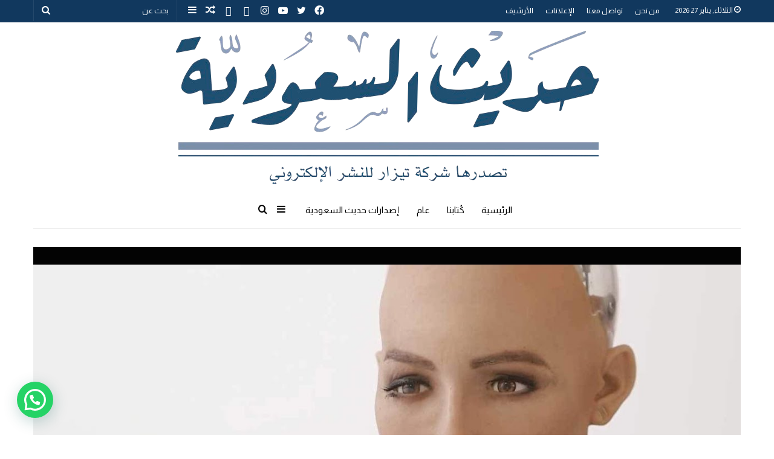

--- FILE ---
content_type: text/html; charset=UTF-8
request_url: https://tezar.sa/archives/1419
body_size: 135568
content:
<!DOCTYPE html>
<html dir="rtl" lang="ar" class="" data-skin="light">
<head>
	<meta charset="UTF-8" />
	<link rel="profile" href="http://gmpg.org/xfn/11" />
	<title>صوفيا للبشر :سأتزوج قريبا .. وعريسي وسيم &#8211; صحيفة حديث السعودية</title>
<meta name='robots' content='max-image-preview:large' />
	<style>img:is([sizes="auto" i], [sizes^="auto," i]) { contain-intrinsic-size: 3000px 1500px }</style>
	<link rel='dns-prefetch' href='//js-eu1.hs-scripts.com' />
<link rel="alternate" type="application/rss+xml" title="صحيفة حديث السعودية &laquo; الخلاصة" href="https://tezar.sa/feed" />
<link rel="alternate" type="application/rss+xml" title="صحيفة حديث السعودية &laquo; خلاصة التعليقات" href="https://tezar.sa/comments/feed" />
<script type="text/javascript">
/* <![CDATA[ */
window._wpemojiSettings = {"baseUrl":"https:\/\/s.w.org\/images\/core\/emoji\/15.0.3\/72x72\/","ext":".png","svgUrl":"https:\/\/s.w.org\/images\/core\/emoji\/15.0.3\/svg\/","svgExt":".svg","source":{"concatemoji":"https:\/\/tezar.sa\/wp-includes\/js\/wp-emoji-release.min.js?ver=6.7.4"}};
/*! This file is auto-generated */
!function(i,n){var o,s,e;function c(e){try{var t={supportTests:e,timestamp:(new Date).valueOf()};sessionStorage.setItem(o,JSON.stringify(t))}catch(e){}}function p(e,t,n){e.clearRect(0,0,e.canvas.width,e.canvas.height),e.fillText(t,0,0);var t=new Uint32Array(e.getImageData(0,0,e.canvas.width,e.canvas.height).data),r=(e.clearRect(0,0,e.canvas.width,e.canvas.height),e.fillText(n,0,0),new Uint32Array(e.getImageData(0,0,e.canvas.width,e.canvas.height).data));return t.every(function(e,t){return e===r[t]})}function u(e,t,n){switch(t){case"flag":return n(e,"\ud83c\udff3\ufe0f\u200d\u26a7\ufe0f","\ud83c\udff3\ufe0f\u200b\u26a7\ufe0f")?!1:!n(e,"\ud83c\uddfa\ud83c\uddf3","\ud83c\uddfa\u200b\ud83c\uddf3")&&!n(e,"\ud83c\udff4\udb40\udc67\udb40\udc62\udb40\udc65\udb40\udc6e\udb40\udc67\udb40\udc7f","\ud83c\udff4\u200b\udb40\udc67\u200b\udb40\udc62\u200b\udb40\udc65\u200b\udb40\udc6e\u200b\udb40\udc67\u200b\udb40\udc7f");case"emoji":return!n(e,"\ud83d\udc26\u200d\u2b1b","\ud83d\udc26\u200b\u2b1b")}return!1}function f(e,t,n){var r="undefined"!=typeof WorkerGlobalScope&&self instanceof WorkerGlobalScope?new OffscreenCanvas(300,150):i.createElement("canvas"),a=r.getContext("2d",{willReadFrequently:!0}),o=(a.textBaseline="top",a.font="600 32px Arial",{});return e.forEach(function(e){o[e]=t(a,e,n)}),o}function t(e){var t=i.createElement("script");t.src=e,t.defer=!0,i.head.appendChild(t)}"undefined"!=typeof Promise&&(o="wpEmojiSettingsSupports",s=["flag","emoji"],n.supports={everything:!0,everythingExceptFlag:!0},e=new Promise(function(e){i.addEventListener("DOMContentLoaded",e,{once:!0})}),new Promise(function(t){var n=function(){try{var e=JSON.parse(sessionStorage.getItem(o));if("object"==typeof e&&"number"==typeof e.timestamp&&(new Date).valueOf()<e.timestamp+604800&&"object"==typeof e.supportTests)return e.supportTests}catch(e){}return null}();if(!n){if("undefined"!=typeof Worker&&"undefined"!=typeof OffscreenCanvas&&"undefined"!=typeof URL&&URL.createObjectURL&&"undefined"!=typeof Blob)try{var e="postMessage("+f.toString()+"("+[JSON.stringify(s),u.toString(),p.toString()].join(",")+"));",r=new Blob([e],{type:"text/javascript"}),a=new Worker(URL.createObjectURL(r),{name:"wpTestEmojiSupports"});return void(a.onmessage=function(e){c(n=e.data),a.terminate(),t(n)})}catch(e){}c(n=f(s,u,p))}t(n)}).then(function(e){for(var t in e)n.supports[t]=e[t],n.supports.everything=n.supports.everything&&n.supports[t],"flag"!==t&&(n.supports.everythingExceptFlag=n.supports.everythingExceptFlag&&n.supports[t]);n.supports.everythingExceptFlag=n.supports.everythingExceptFlag&&!n.supports.flag,n.DOMReady=!1,n.readyCallback=function(){n.DOMReady=!0}}).then(function(){return e}).then(function(){var e;n.supports.everything||(n.readyCallback(),(e=n.source||{}).concatemoji?t(e.concatemoji):e.wpemoji&&e.twemoji&&(t(e.twemoji),t(e.wpemoji)))}))}((window,document),window._wpemojiSettings);
/* ]]> */
</script>
<link rel='stylesheet' id='layerslider-css' href='https://tezar.sa/wp-content/plugins/LayerSlider/assets/static/layerslider/css/layerslider.css?ver=6.11.8' type='text/css' media='all' />
<style id='wp-emoji-styles-inline-css' type='text/css'>

	img.wp-smiley, img.emoji {
		display: inline !important;
		border: none !important;
		box-shadow: none !important;
		height: 1em !important;
		width: 1em !important;
		margin: 0 0.07em !important;
		vertical-align: -0.1em !important;
		background: none !important;
		padding: 0 !important;
	}
</style>
<link rel='stylesheet' id='wp-block-library-rtl-css' href='https://tezar.sa/wp-includes/css/dist/block-library/style-rtl.min.css?ver=6.7.4' type='text/css' media='all' />
<style id='wp-block-library-theme-inline-css' type='text/css'>
.wp-block-audio :where(figcaption){color:#555;font-size:13px;text-align:center}.is-dark-theme .wp-block-audio :where(figcaption){color:#ffffffa6}.wp-block-audio{margin:0 0 1em}.wp-block-code{border:1px solid #ccc;border-radius:4px;font-family:Menlo,Consolas,monaco,monospace;padding:.8em 1em}.wp-block-embed :where(figcaption){color:#555;font-size:13px;text-align:center}.is-dark-theme .wp-block-embed :where(figcaption){color:#ffffffa6}.wp-block-embed{margin:0 0 1em}.blocks-gallery-caption{color:#555;font-size:13px;text-align:center}.is-dark-theme .blocks-gallery-caption{color:#ffffffa6}:root :where(.wp-block-image figcaption){color:#555;font-size:13px;text-align:center}.is-dark-theme :root :where(.wp-block-image figcaption){color:#ffffffa6}.wp-block-image{margin:0 0 1em}.wp-block-pullquote{border-bottom:4px solid;border-top:4px solid;color:currentColor;margin-bottom:1.75em}.wp-block-pullquote cite,.wp-block-pullquote footer,.wp-block-pullquote__citation{color:currentColor;font-size:.8125em;font-style:normal;text-transform:uppercase}.wp-block-quote{border-left:.25em solid;margin:0 0 1.75em;padding-left:1em}.wp-block-quote cite,.wp-block-quote footer{color:currentColor;font-size:.8125em;font-style:normal;position:relative}.wp-block-quote:where(.has-text-align-right){border-left:none;border-right:.25em solid;padding-left:0;padding-right:1em}.wp-block-quote:where(.has-text-align-center){border:none;padding-left:0}.wp-block-quote.is-large,.wp-block-quote.is-style-large,.wp-block-quote:where(.is-style-plain){border:none}.wp-block-search .wp-block-search__label{font-weight:700}.wp-block-search__button{border:1px solid #ccc;padding:.375em .625em}:where(.wp-block-group.has-background){padding:1.25em 2.375em}.wp-block-separator.has-css-opacity{opacity:.4}.wp-block-separator{border:none;border-bottom:2px solid;margin-left:auto;margin-right:auto}.wp-block-separator.has-alpha-channel-opacity{opacity:1}.wp-block-separator:not(.is-style-wide):not(.is-style-dots){width:100px}.wp-block-separator.has-background:not(.is-style-dots){border-bottom:none;height:1px}.wp-block-separator.has-background:not(.is-style-wide):not(.is-style-dots){height:2px}.wp-block-table{margin:0 0 1em}.wp-block-table td,.wp-block-table th{word-break:normal}.wp-block-table :where(figcaption){color:#555;font-size:13px;text-align:center}.is-dark-theme .wp-block-table :where(figcaption){color:#ffffffa6}.wp-block-video :where(figcaption){color:#555;font-size:13px;text-align:center}.is-dark-theme .wp-block-video :where(figcaption){color:#ffffffa6}.wp-block-video{margin:0 0 1em}:root :where(.wp-block-template-part.has-background){margin-bottom:0;margin-top:0;padding:1.25em 2.375em}
</style>
<link rel='stylesheet' id='wp-components-rtl-css' href='https://tezar.sa/wp-includes/css/dist/components/style-rtl.min.css?ver=6.7.4' type='text/css' media='all' />
<link rel='stylesheet' id='wp-preferences-css' href='https://tezar.sa/wp-includes/css/dist/preferences/style.min.css?ver=6.7.4' type='text/css' media='all' />
<link rel='stylesheet' id='wp-block-editor-rtl-css' href='https://tezar.sa/wp-includes/css/dist/block-editor/style-rtl.min.css?ver=6.7.4' type='text/css' media='all' />
<link rel='stylesheet' id='wp-reusable-blocks-rtl-css' href='https://tezar.sa/wp-includes/css/dist/reusable-blocks/style-rtl.min.css?ver=6.7.4' type='text/css' media='all' />
<link rel='stylesheet' id='wp-patterns-rtl-css' href='https://tezar.sa/wp-includes/css/dist/patterns/style-rtl.min.css?ver=6.7.4' type='text/css' media='all' />
<link rel='stylesheet' id='wp-editor-rtl-css' href='https://tezar.sa/wp-includes/css/dist/editor/style-rtl.min.css?ver=6.7.4' type='text/css' media='all' />
<link rel='stylesheet' id='algori_pdf_viewer-cgb-style-css-css' href='https://tezar.sa/wp-content/plugins/algori-pdf-viewer/dist/blocks.style.build.css' type='text/css' media='all' />
<link rel='stylesheet' id='gutenberg-pdfjs-css' href='https://tezar.sa/wp-content/plugins/pdfjs-viewer-shortcode/inc/../blocks/dist/style.css?ver=2.2.2' type='text/css' media='all' />
<style id='pdfemb-pdf-embedder-viewer-style-inline-css' type='text/css'>
.wp-block-pdfemb-pdf-embedder-viewer{max-width:none}

</style>
<style id='joinchat-button-style-inline-css' type='text/css'>
.wp-block-joinchat-button{border:none!important;text-align:center}.wp-block-joinchat-button figure{display:table;margin:0 auto;padding:0}.wp-block-joinchat-button figcaption{font:normal normal 400 .6em/2em var(--wp--preset--font-family--system-font,sans-serif);margin:0;padding:0}.wp-block-joinchat-button .joinchat-button__qr{background-color:#fff;border:6px solid #25d366;border-radius:30px;box-sizing:content-box;display:block;height:200px;margin:auto;overflow:hidden;padding:10px;width:200px}.wp-block-joinchat-button .joinchat-button__qr canvas,.wp-block-joinchat-button .joinchat-button__qr img{display:block;margin:auto}.wp-block-joinchat-button .joinchat-button__link{align-items:center;background-color:#25d366;border:6px solid #25d366;border-radius:30px;display:inline-flex;flex-flow:row nowrap;justify-content:center;line-height:1.25em;margin:0 auto;text-decoration:none}.wp-block-joinchat-button .joinchat-button__link:before{background:transparent var(--joinchat-ico) no-repeat center;background-size:100%;content:"";display:block;height:1.5em;margin:-.75em .75em -.75em 0;width:1.5em}.wp-block-joinchat-button figure+.joinchat-button__link{margin-top:10px}@media (orientation:landscape)and (min-height:481px),(orientation:portrait)and (min-width:481px){.wp-block-joinchat-button.joinchat-button--qr-only figure+.joinchat-button__link{display:none}}@media (max-width:480px),(orientation:landscape)and (max-height:480px){.wp-block-joinchat-button figure{display:none}}

</style>
<style id='classic-theme-styles-inline-css' type='text/css'>
/*! This file is auto-generated */
.wp-block-button__link{color:#fff;background-color:#32373c;border-radius:9999px;box-shadow:none;text-decoration:none;padding:calc(.667em + 2px) calc(1.333em + 2px);font-size:1.125em}.wp-block-file__button{background:#32373c;color:#fff;text-decoration:none}
</style>
<style id='global-styles-inline-css' type='text/css'>
:root{--wp--preset--aspect-ratio--square: 1;--wp--preset--aspect-ratio--4-3: 4/3;--wp--preset--aspect-ratio--3-4: 3/4;--wp--preset--aspect-ratio--3-2: 3/2;--wp--preset--aspect-ratio--2-3: 2/3;--wp--preset--aspect-ratio--16-9: 16/9;--wp--preset--aspect-ratio--9-16: 9/16;--wp--preset--color--black: #000000;--wp--preset--color--cyan-bluish-gray: #abb8c3;--wp--preset--color--white: #ffffff;--wp--preset--color--pale-pink: #f78da7;--wp--preset--color--vivid-red: #cf2e2e;--wp--preset--color--luminous-vivid-orange: #ff6900;--wp--preset--color--luminous-vivid-amber: #fcb900;--wp--preset--color--light-green-cyan: #7bdcb5;--wp--preset--color--vivid-green-cyan: #00d084;--wp--preset--color--pale-cyan-blue: #8ed1fc;--wp--preset--color--vivid-cyan-blue: #0693e3;--wp--preset--color--vivid-purple: #9b51e0;--wp--preset--gradient--vivid-cyan-blue-to-vivid-purple: linear-gradient(135deg,rgba(6,147,227,1) 0%,rgb(155,81,224) 100%);--wp--preset--gradient--light-green-cyan-to-vivid-green-cyan: linear-gradient(135deg,rgb(122,220,180) 0%,rgb(0,208,130) 100%);--wp--preset--gradient--luminous-vivid-amber-to-luminous-vivid-orange: linear-gradient(135deg,rgba(252,185,0,1) 0%,rgba(255,105,0,1) 100%);--wp--preset--gradient--luminous-vivid-orange-to-vivid-red: linear-gradient(135deg,rgba(255,105,0,1) 0%,rgb(207,46,46) 100%);--wp--preset--gradient--very-light-gray-to-cyan-bluish-gray: linear-gradient(135deg,rgb(238,238,238) 0%,rgb(169,184,195) 100%);--wp--preset--gradient--cool-to-warm-spectrum: linear-gradient(135deg,rgb(74,234,220) 0%,rgb(151,120,209) 20%,rgb(207,42,186) 40%,rgb(238,44,130) 60%,rgb(251,105,98) 80%,rgb(254,248,76) 100%);--wp--preset--gradient--blush-light-purple: linear-gradient(135deg,rgb(255,206,236) 0%,rgb(152,150,240) 100%);--wp--preset--gradient--blush-bordeaux: linear-gradient(135deg,rgb(254,205,165) 0%,rgb(254,45,45) 50%,rgb(107,0,62) 100%);--wp--preset--gradient--luminous-dusk: linear-gradient(135deg,rgb(255,203,112) 0%,rgb(199,81,192) 50%,rgb(65,88,208) 100%);--wp--preset--gradient--pale-ocean: linear-gradient(135deg,rgb(255,245,203) 0%,rgb(182,227,212) 50%,rgb(51,167,181) 100%);--wp--preset--gradient--electric-grass: linear-gradient(135deg,rgb(202,248,128) 0%,rgb(113,206,126) 100%);--wp--preset--gradient--midnight: linear-gradient(135deg,rgb(2,3,129) 0%,rgb(40,116,252) 100%);--wp--preset--font-size--small: 13px;--wp--preset--font-size--medium: 20px;--wp--preset--font-size--large: 36px;--wp--preset--font-size--x-large: 42px;--wp--preset--spacing--20: 0.44rem;--wp--preset--spacing--30: 0.67rem;--wp--preset--spacing--40: 1rem;--wp--preset--spacing--50: 1.5rem;--wp--preset--spacing--60: 2.25rem;--wp--preset--spacing--70: 3.38rem;--wp--preset--spacing--80: 5.06rem;--wp--preset--shadow--natural: 6px 6px 9px rgba(0, 0, 0, 0.2);--wp--preset--shadow--deep: 12px 12px 50px rgba(0, 0, 0, 0.4);--wp--preset--shadow--sharp: 6px 6px 0px rgba(0, 0, 0, 0.2);--wp--preset--shadow--outlined: 6px 6px 0px -3px rgba(255, 255, 255, 1), 6px 6px rgba(0, 0, 0, 1);--wp--preset--shadow--crisp: 6px 6px 0px rgba(0, 0, 0, 1);}:where(.is-layout-flex){gap: 0.5em;}:where(.is-layout-grid){gap: 0.5em;}body .is-layout-flex{display: flex;}.is-layout-flex{flex-wrap: wrap;align-items: center;}.is-layout-flex > :is(*, div){margin: 0;}body .is-layout-grid{display: grid;}.is-layout-grid > :is(*, div){margin: 0;}:where(.wp-block-columns.is-layout-flex){gap: 2em;}:where(.wp-block-columns.is-layout-grid){gap: 2em;}:where(.wp-block-post-template.is-layout-flex){gap: 1.25em;}:where(.wp-block-post-template.is-layout-grid){gap: 1.25em;}.has-black-color{color: var(--wp--preset--color--black) !important;}.has-cyan-bluish-gray-color{color: var(--wp--preset--color--cyan-bluish-gray) !important;}.has-white-color{color: var(--wp--preset--color--white) !important;}.has-pale-pink-color{color: var(--wp--preset--color--pale-pink) !important;}.has-vivid-red-color{color: var(--wp--preset--color--vivid-red) !important;}.has-luminous-vivid-orange-color{color: var(--wp--preset--color--luminous-vivid-orange) !important;}.has-luminous-vivid-amber-color{color: var(--wp--preset--color--luminous-vivid-amber) !important;}.has-light-green-cyan-color{color: var(--wp--preset--color--light-green-cyan) !important;}.has-vivid-green-cyan-color{color: var(--wp--preset--color--vivid-green-cyan) !important;}.has-pale-cyan-blue-color{color: var(--wp--preset--color--pale-cyan-blue) !important;}.has-vivid-cyan-blue-color{color: var(--wp--preset--color--vivid-cyan-blue) !important;}.has-vivid-purple-color{color: var(--wp--preset--color--vivid-purple) !important;}.has-black-background-color{background-color: var(--wp--preset--color--black) !important;}.has-cyan-bluish-gray-background-color{background-color: var(--wp--preset--color--cyan-bluish-gray) !important;}.has-white-background-color{background-color: var(--wp--preset--color--white) !important;}.has-pale-pink-background-color{background-color: var(--wp--preset--color--pale-pink) !important;}.has-vivid-red-background-color{background-color: var(--wp--preset--color--vivid-red) !important;}.has-luminous-vivid-orange-background-color{background-color: var(--wp--preset--color--luminous-vivid-orange) !important;}.has-luminous-vivid-amber-background-color{background-color: var(--wp--preset--color--luminous-vivid-amber) !important;}.has-light-green-cyan-background-color{background-color: var(--wp--preset--color--light-green-cyan) !important;}.has-vivid-green-cyan-background-color{background-color: var(--wp--preset--color--vivid-green-cyan) !important;}.has-pale-cyan-blue-background-color{background-color: var(--wp--preset--color--pale-cyan-blue) !important;}.has-vivid-cyan-blue-background-color{background-color: var(--wp--preset--color--vivid-cyan-blue) !important;}.has-vivid-purple-background-color{background-color: var(--wp--preset--color--vivid-purple) !important;}.has-black-border-color{border-color: var(--wp--preset--color--black) !important;}.has-cyan-bluish-gray-border-color{border-color: var(--wp--preset--color--cyan-bluish-gray) !important;}.has-white-border-color{border-color: var(--wp--preset--color--white) !important;}.has-pale-pink-border-color{border-color: var(--wp--preset--color--pale-pink) !important;}.has-vivid-red-border-color{border-color: var(--wp--preset--color--vivid-red) !important;}.has-luminous-vivid-orange-border-color{border-color: var(--wp--preset--color--luminous-vivid-orange) !important;}.has-luminous-vivid-amber-border-color{border-color: var(--wp--preset--color--luminous-vivid-amber) !important;}.has-light-green-cyan-border-color{border-color: var(--wp--preset--color--light-green-cyan) !important;}.has-vivid-green-cyan-border-color{border-color: var(--wp--preset--color--vivid-green-cyan) !important;}.has-pale-cyan-blue-border-color{border-color: var(--wp--preset--color--pale-cyan-blue) !important;}.has-vivid-cyan-blue-border-color{border-color: var(--wp--preset--color--vivid-cyan-blue) !important;}.has-vivid-purple-border-color{border-color: var(--wp--preset--color--vivid-purple) !important;}.has-vivid-cyan-blue-to-vivid-purple-gradient-background{background: var(--wp--preset--gradient--vivid-cyan-blue-to-vivid-purple) !important;}.has-light-green-cyan-to-vivid-green-cyan-gradient-background{background: var(--wp--preset--gradient--light-green-cyan-to-vivid-green-cyan) !important;}.has-luminous-vivid-amber-to-luminous-vivid-orange-gradient-background{background: var(--wp--preset--gradient--luminous-vivid-amber-to-luminous-vivid-orange) !important;}.has-luminous-vivid-orange-to-vivid-red-gradient-background{background: var(--wp--preset--gradient--luminous-vivid-orange-to-vivid-red) !important;}.has-very-light-gray-to-cyan-bluish-gray-gradient-background{background: var(--wp--preset--gradient--very-light-gray-to-cyan-bluish-gray) !important;}.has-cool-to-warm-spectrum-gradient-background{background: var(--wp--preset--gradient--cool-to-warm-spectrum) !important;}.has-blush-light-purple-gradient-background{background: var(--wp--preset--gradient--blush-light-purple) !important;}.has-blush-bordeaux-gradient-background{background: var(--wp--preset--gradient--blush-bordeaux) !important;}.has-luminous-dusk-gradient-background{background: var(--wp--preset--gradient--luminous-dusk) !important;}.has-pale-ocean-gradient-background{background: var(--wp--preset--gradient--pale-ocean) !important;}.has-electric-grass-gradient-background{background: var(--wp--preset--gradient--electric-grass) !important;}.has-midnight-gradient-background{background: var(--wp--preset--gradient--midnight) !important;}.has-small-font-size{font-size: var(--wp--preset--font-size--small) !important;}.has-medium-font-size{font-size: var(--wp--preset--font-size--medium) !important;}.has-large-font-size{font-size: var(--wp--preset--font-size--large) !important;}.has-x-large-font-size{font-size: var(--wp--preset--font-size--x-large) !important;}
:where(.wp-block-post-template.is-layout-flex){gap: 1.25em;}:where(.wp-block-post-template.is-layout-grid){gap: 1.25em;}
:where(.wp-block-columns.is-layout-flex){gap: 2em;}:where(.wp-block-columns.is-layout-grid){gap: 2em;}
:root :where(.wp-block-pullquote){font-size: 1.5em;line-height: 1.6;}
</style>
<link rel='stylesheet' id='Rich_Web_Video_Slider-css' href='https://tezar.sa/wp-content/plugins/RW-Video-Slider/Style/Rich-Web-Video-Slider-Widget.css?ver=6.7.4' type='text/css' media='all' />
<link rel='stylesheet' id='fontawesomeSl-css-css' href='https://tezar.sa/wp-content/plugins/RW-Video-Slider/Style/richwebicons.css?ver=6.7.4' type='text/css' media='all' />
<link rel='stylesheet' id='fcb-main-css-css' href='https://tezar.sa/wp-content/plugins/formcraft-form-builder/assets/css/form.main.css?ver=1.2.10' type='text/css' media='all' />
<link rel='stylesheet' id='fcb-common-css-css' href='https://tezar.sa/wp-content/plugins/formcraft-form-builder/assets/css/common-elements.css?ver=1.2.10' type='text/css' media='all' />
<link rel='stylesheet' id='s_pdf_styles-css' href='https://tezar.sa/wp-content/plugins/simple-pdf-viewer/css/style.css?ver=6.7.4' type='text/css' media='all' />
<link rel='stylesheet' id='pdfp-public-css' href='https://tezar.sa/wp-content/plugins/pdf-poster/dist/public.css?ver=2.1.24' type='text/css' media='all' />
<link rel='stylesheet' id='joinchat-css' href='https://tezar.sa/wp-content/plugins/creame-whatsapp-me/public/css/joinchat-btn.min.css?ver=5.1.7' type='text/css' media='all' />
<link rel='stylesheet' id='tie-css-base-css' href='https://tezar.sa/wp-content/themes/jannah/assets/css/base.min.css?ver=5.4.9' type='text/css' media='all' />
<link rel='stylesheet' id='tie-css-styles-css' href='https://tezar.sa/wp-content/themes/jannah/assets/css/style.min.css?ver=5.4.9' type='text/css' media='all' />
<link rel='stylesheet' id='tie-css-widgets-css' href='https://tezar.sa/wp-content/themes/jannah/assets/css/widgets.min.css?ver=5.4.9' type='text/css' media='all' />
<link rel='stylesheet' id='tie-css-helpers-css' href='https://tezar.sa/wp-content/themes/jannah/assets/css/helpers.min.css?ver=5.4.9' type='text/css' media='all' />
<link rel='stylesheet' id='tie-fontawesome5-css' href='https://tezar.sa/wp-content/themes/jannah/assets/css/fontawesome.css?ver=5.4.9' type='text/css' media='all' />
<link rel='stylesheet' id='tie-css-ilightbox-css' href='https://tezar.sa/wp-content/themes/jannah/assets/ilightbox/dark-skin/skin.css?ver=5.4.9' type='text/css' media='all' />
<link rel='stylesheet' id='tie-css-shortcodes-css' href='https://tezar.sa/wp-content/themes/jannah/assets/css/plugins/shortcodes.min.css?ver=5.4.9' type='text/css' media='all' />
<link rel='stylesheet' id='tie-css-single-css' href='https://tezar.sa/wp-content/themes/jannah/assets/css/single.min.css?ver=5.4.9' type='text/css' media='all' />
<link rel='stylesheet' id='tie-css-print-css' href='https://tezar.sa/wp-content/themes/jannah/assets/css/print.css?ver=5.4.9' type='text/css' media='print' />
<link rel='stylesheet' id='bsf-Defaults-css' href='https://tezar.sa/wp-content/uploads/smile_fonts/Defaults/Defaults.css?ver=3.19.11' type='text/css' media='all' />
<style id='bsf-Defaults-inline-css' type='text/css'>
.wf-active body{font-family: 'Almarai';}.wf-active .logo-text,.wf-active h1,.wf-active h2,.wf-active h3,.wf-active h4,.wf-active h5,.wf-active h6,.wf-active .the-subtitle{font-family: 'Almarai';}.wf-active #main-nav .main-menu > ul > li > a{font-family: 'Almarai';}.wf-active blockquote p{font-family: 'Almarai';}#top-nav .top-menu > ul > li > a{font-size: 13px;}#main-nav .main-menu > ul > li > a{font-size: 15px;font-weight: 400;text-transform: uppercase;}.breaking .breaking-title{font-size: 18px;}.ticker-wrapper .ticker-content{font-size: 16px;}#the-post .entry-content,#the-post .entry-content p{font-size: 16px;}#tie-wrapper .mag-box-title h3{font-size: 23px;}@media (min-width: 768px){.section-title.section-title-default,.section-title-centered{font-size: 23px;}}.entry h6{font-size: 20px;}#tie-wrapper .widget-title .the-subtitle,#tie-wrapper #comments-title,#tie-wrapper .comment-reply-title,#tie-wrapper .woocommerce-tabs .panel h2,#tie-wrapper .related.products h2,#tie-wrapper #bbpress-forums #new-post > fieldset.bbp-form > legend,#tie-wrapper .entry-content .review-box-header{font-size: 23px;}#tie-wrapper .mag-box.big-post-left-box li:not(:first-child) .post-title,#tie-wrapper .mag-box.big-post-top-box li:not(:first-child) .post-title,#tie-wrapper .mag-box.half-box li:not(:first-child) .post-title,#tie-wrapper .mag-box.big-thumb-left-box li:not(:first-child) .post-title,#tie-wrapper .mag-box.scrolling-box .slide .post-title,#tie-wrapper .mag-box.miscellaneous-box li:not(:first-child) .post-title{font-weight: 500;}#tie-body{background-color: #ffffff;background-image: -webkit-linear-gradient(45deg,#ffffff,#ffffff);background-image: linear-gradient(45deg,#ffffff,#ffffff);}.brand-title,a:hover,.tie-popup-search-submit,#logo.text-logo a,.theme-header nav .components #search-submit:hover,.theme-header .header-nav .components > li:hover > a,.theme-header .header-nav .components li a:hover,.main-menu ul.cats-vertical li a.is-active,.main-menu ul.cats-vertical li a:hover,.main-nav li.mega-menu .post-meta a:hover,.main-nav li.mega-menu .post-box-title a:hover,.search-in-main-nav.autocomplete-suggestions a:hover,#main-nav .menu ul:not(.cats-horizontal) li:hover > a,#main-nav .menu ul li.current-menu-item:not(.mega-link-column) > a,.top-nav .menu li:hover > a,.top-nav .menu > .tie-current-menu > a,.search-in-top-nav.autocomplete-suggestions .post-title a:hover,div.mag-box .mag-box-options .mag-box-filter-links a.active,.mag-box-filter-links .flexMenu-viewMore:hover > a,.stars-rating-active,body .tabs.tabs .active > a,.video-play-icon,.spinner-circle:after,#go-to-content:hover,.comment-list .comment-author .fn,.commentlist .comment-author .fn,blockquote::before,blockquote cite,blockquote.quote-simple p,.multiple-post-pages a:hover,#story-index li .is-current,.latest-tweets-widget .twitter-icon-wrap span,.wide-slider-nav-wrapper .slide,.wide-next-prev-slider-wrapper .tie-slider-nav li:hover span,.review-final-score h3,#mobile-menu-icon:hover .menu-text,body .entry a,.dark-skin body .entry a,.entry .post-bottom-meta a:hover,.comment-list .comment-content a,q a,blockquote a,.widget.tie-weather-widget .icon-basecloud-bg:after,.site-footer a:hover,.site-footer .stars-rating-active,.site-footer .twitter-icon-wrap span,.site-info a:hover{color: #34495e;}#instagram-link a:hover{color: #34495e !important;border-color: #34495e !important;}#theme-header #main-nav .spinner-circle:after{color: #ffffff;}[type='submit'],.button,.generic-button a,.generic-button button,.theme-header .header-nav .comp-sub-menu a.button.guest-btn:hover,.theme-header .header-nav .comp-sub-menu a.checkout-button,nav.main-nav .menu > li.tie-current-menu > a,nav.main-nav .menu > li:hover > a,.main-menu .mega-links-head:after,.main-nav .mega-menu.mega-cat .cats-horizontal li a.is-active,#mobile-menu-icon:hover .nav-icon,#mobile-menu-icon:hover .nav-icon:before,#mobile-menu-icon:hover .nav-icon:after,.search-in-main-nav.autocomplete-suggestions a.button,.search-in-top-nav.autocomplete-suggestions a.button,.spinner > div,.post-cat,.pages-numbers li.current span,.multiple-post-pages > span,#tie-wrapper .mejs-container .mejs-controls,.mag-box-filter-links a:hover,.slider-arrow-nav a:not(.pagination-disabled):hover,.comment-list .reply a:hover,.commentlist .reply a:hover,#reading-position-indicator,#story-index-icon,.videos-block .playlist-title,.review-percentage .review-item span span,.tie-slick-dots li.slick-active button,.tie-slick-dots li button:hover,.digital-rating-static,.timeline-widget li a:hover .date:before,#wp-calendar #today,.posts-list-counter li.widget-post-list:before,.cat-counter a + span,.tie-slider-nav li span:hover,.fullwidth-area .widget_tag_cloud .tagcloud a:hover,.magazine2:not(.block-head-4) .dark-widgetized-area ul.tabs a:hover,.magazine2:not(.block-head-4) .dark-widgetized-area ul.tabs .active a,.magazine1 .dark-widgetized-area ul.tabs a:hover,.magazine1 .dark-widgetized-area ul.tabs .active a,.block-head-4.magazine2 .dark-widgetized-area .tabs.tabs .active a,.block-head-4.magazine2 .dark-widgetized-area .tabs > .active a:before,.block-head-4.magazine2 .dark-widgetized-area .tabs > .active a:after,.demo_store,.demo #logo:after,.demo #sticky-logo:after,.widget.tie-weather-widget,span.video-close-btn:hover,#go-to-top,.latest-tweets-widget .slider-links .button:not(:hover){background-color: #34495e;color: #FFFFFF;}.tie-weather-widget .widget-title .the-subtitle,.block-head-4.magazine2 #footer .tabs .active a:hover{color: #FFFFFF;}pre,code,.pages-numbers li.current span,.theme-header .header-nav .comp-sub-menu a.button.guest-btn:hover,.multiple-post-pages > span,.post-content-slideshow .tie-slider-nav li span:hover,#tie-body .tie-slider-nav li > span:hover,.slider-arrow-nav a:not(.pagination-disabled):hover,.main-nav .mega-menu.mega-cat .cats-horizontal li a.is-active,.main-nav .mega-menu.mega-cat .cats-horizontal li a:hover,.main-menu .menu > li > .menu-sub-content{border-color: #34495e;}.main-menu .menu > li.tie-current-menu{border-bottom-color: #34495e;}.top-nav .menu li.tie-current-menu > a:before,.top-nav .menu li.menu-item-has-children:hover > a:before{border-top-color: #34495e;}.main-nav .main-menu .menu > li.tie-current-menu > a:before,.main-nav .main-menu .menu > li:hover > a:before{border-top-color: #FFFFFF;}header.main-nav-light .main-nav .menu-item-has-children li:hover > a:before,header.main-nav-light .main-nav .mega-menu li:hover > a:before{border-left-color: #34495e;}.rtl header.main-nav-light .main-nav .menu-item-has-children li:hover > a:before,.rtl header.main-nav-light .main-nav .mega-menu li:hover > a:before{border-right-color: #34495e;border-left-color: transparent;}.top-nav ul.menu li .menu-item-has-children:hover > a:before{border-top-color: transparent;border-left-color: #34495e;}.rtl .top-nav ul.menu li .menu-item-has-children:hover > a:before{border-left-color: transparent;border-right-color: #34495e;}::-moz-selection{background-color: #34495e;color: #FFFFFF;}::selection{background-color: #34495e;color: #FFFFFF;}circle.circle_bar{stroke: #34495e;}#reading-position-indicator{box-shadow: 0 0 10px rgba( 52,73,94,0.7);}#logo.text-logo a:hover,body .entry a:hover,.dark-skin body .entry a:hover,.comment-list .comment-content a:hover,.block-head-4.magazine2 .site-footer .tabs li a:hover,q a:hover,blockquote a:hover{color: #02172c;}.button:hover,input[type='submit']:hover,.generic-button a:hover,.generic-button button:hover,a.post-cat:hover,.site-footer .button:hover,.site-footer [type='submit']:hover,.search-in-main-nav.autocomplete-suggestions a.button:hover,.search-in-top-nav.autocomplete-suggestions a.button:hover,.theme-header .header-nav .comp-sub-menu a.checkout-button:hover{background-color: #02172c;color: #FFFFFF;}.theme-header .header-nav .comp-sub-menu a.checkout-button:not(:hover),body .entry a.button{color: #FFFFFF;}#story-index.is-compact .story-index-content{background-color: #34495e;}#story-index.is-compact .story-index-content a,#story-index.is-compact .story-index-content .is-current{color: #FFFFFF;}#tie-body .mag-box-title h3 a,#tie-body .block-more-button{color: #34495e;}#tie-body .mag-box-title h3 a:hover,#tie-body .block-more-button:hover{color: #02172c;}#tie-body .mag-box-title{color: #34495e;}#tie-body .mag-box-title:before{border-top-color: #34495e;}#tie-body .mag-box-title:after,#tie-body #footer .widget-title:after{background-color: #34495e;}.brand-title,a:hover,.tie-popup-search-submit,#logo.text-logo a,.theme-header nav .components #search-submit:hover,.theme-header .header-nav .components > li:hover > a,.theme-header .header-nav .components li a:hover,.main-menu ul.cats-vertical li a.is-active,.main-menu ul.cats-vertical li a:hover,.main-nav li.mega-menu .post-meta a:hover,.main-nav li.mega-menu .post-box-title a:hover,.search-in-main-nav.autocomplete-suggestions a:hover,#main-nav .menu ul:not(.cats-horizontal) li:hover > a,#main-nav .menu ul li.current-menu-item:not(.mega-link-column) > a,.top-nav .menu li:hover > a,.top-nav .menu > .tie-current-menu > a,.search-in-top-nav.autocomplete-suggestions .post-title a:hover,div.mag-box .mag-box-options .mag-box-filter-links a.active,.mag-box-filter-links .flexMenu-viewMore:hover > a,.stars-rating-active,body .tabs.tabs .active > a,.video-play-icon,.spinner-circle:after,#go-to-content:hover,.comment-list .comment-author .fn,.commentlist .comment-author .fn,blockquote::before,blockquote cite,blockquote.quote-simple p,.multiple-post-pages a:hover,#story-index li .is-current,.latest-tweets-widget .twitter-icon-wrap span,.wide-slider-nav-wrapper .slide,.wide-next-prev-slider-wrapper .tie-slider-nav li:hover span,.review-final-score h3,#mobile-menu-icon:hover .menu-text,body .entry a,.dark-skin body .entry a,.entry .post-bottom-meta a:hover,.comment-list .comment-content a,q a,blockquote a,.widget.tie-weather-widget .icon-basecloud-bg:after,.site-footer a:hover,.site-footer .stars-rating-active,.site-footer .twitter-icon-wrap span,.site-info a:hover{color: #34495e;}#instagram-link a:hover{color: #34495e !important;border-color: #34495e !important;}#theme-header #main-nav .spinner-circle:after{color: #ffffff;}[type='submit'],.button,.generic-button a,.generic-button button,.theme-header .header-nav .comp-sub-menu a.button.guest-btn:hover,.theme-header .header-nav .comp-sub-menu a.checkout-button,nav.main-nav .menu > li.tie-current-menu > a,nav.main-nav .menu > li:hover > a,.main-menu .mega-links-head:after,.main-nav .mega-menu.mega-cat .cats-horizontal li a.is-active,#mobile-menu-icon:hover .nav-icon,#mobile-menu-icon:hover .nav-icon:before,#mobile-menu-icon:hover .nav-icon:after,.search-in-main-nav.autocomplete-suggestions a.button,.search-in-top-nav.autocomplete-suggestions a.button,.spinner > div,.post-cat,.pages-numbers li.current span,.multiple-post-pages > span,#tie-wrapper .mejs-container .mejs-controls,.mag-box-filter-links a:hover,.slider-arrow-nav a:not(.pagination-disabled):hover,.comment-list .reply a:hover,.commentlist .reply a:hover,#reading-position-indicator,#story-index-icon,.videos-block .playlist-title,.review-percentage .review-item span span,.tie-slick-dots li.slick-active button,.tie-slick-dots li button:hover,.digital-rating-static,.timeline-widget li a:hover .date:before,#wp-calendar #today,.posts-list-counter li.widget-post-list:before,.cat-counter a + span,.tie-slider-nav li span:hover,.fullwidth-area .widget_tag_cloud .tagcloud a:hover,.magazine2:not(.block-head-4) .dark-widgetized-area ul.tabs a:hover,.magazine2:not(.block-head-4) .dark-widgetized-area ul.tabs .active a,.magazine1 .dark-widgetized-area ul.tabs a:hover,.magazine1 .dark-widgetized-area ul.tabs .active a,.block-head-4.magazine2 .dark-widgetized-area .tabs.tabs .active a,.block-head-4.magazine2 .dark-widgetized-area .tabs > .active a:before,.block-head-4.magazine2 .dark-widgetized-area .tabs > .active a:after,.demo_store,.demo #logo:after,.demo #sticky-logo:after,.widget.tie-weather-widget,span.video-close-btn:hover,#go-to-top,.latest-tweets-widget .slider-links .button:not(:hover){background-color: #34495e;color: #FFFFFF;}.tie-weather-widget .widget-title .the-subtitle,.block-head-4.magazine2 #footer .tabs .active a:hover{color: #FFFFFF;}pre,code,.pages-numbers li.current span,.theme-header .header-nav .comp-sub-menu a.button.guest-btn:hover,.multiple-post-pages > span,.post-content-slideshow .tie-slider-nav li span:hover,#tie-body .tie-slider-nav li > span:hover,.slider-arrow-nav a:not(.pagination-disabled):hover,.main-nav .mega-menu.mega-cat .cats-horizontal li a.is-active,.main-nav .mega-menu.mega-cat .cats-horizontal li a:hover,.main-menu .menu > li > .menu-sub-content{border-color: #34495e;}.main-menu .menu > li.tie-current-menu{border-bottom-color: #34495e;}.top-nav .menu li.tie-current-menu > a:before,.top-nav .menu li.menu-item-has-children:hover > a:before{border-top-color: #34495e;}.main-nav .main-menu .menu > li.tie-current-menu > a:before,.main-nav .main-menu .menu > li:hover > a:before{border-top-color: #FFFFFF;}header.main-nav-light .main-nav .menu-item-has-children li:hover > a:before,header.main-nav-light .main-nav .mega-menu li:hover > a:before{border-left-color: #34495e;}.rtl header.main-nav-light .main-nav .menu-item-has-children li:hover > a:before,.rtl header.main-nav-light .main-nav .mega-menu li:hover > a:before{border-right-color: #34495e;border-left-color: transparent;}.top-nav ul.menu li .menu-item-has-children:hover > a:before{border-top-color: transparent;border-left-color: #34495e;}.rtl .top-nav ul.menu li .menu-item-has-children:hover > a:before{border-left-color: transparent;border-right-color: #34495e;}::-moz-selection{background-color: #34495e;color: #FFFFFF;}::selection{background-color: #34495e;color: #FFFFFF;}circle.circle_bar{stroke: #34495e;}#reading-position-indicator{box-shadow: 0 0 10px rgba( 52,73,94,0.7);}#logo.text-logo a:hover,body .entry a:hover,.dark-skin body .entry a:hover,.comment-list .comment-content a:hover,.block-head-4.magazine2 .site-footer .tabs li a:hover,q a:hover,blockquote a:hover{color: #02172c;}.button:hover,input[type='submit']:hover,.generic-button a:hover,.generic-button button:hover,a.post-cat:hover,.site-footer .button:hover,.site-footer [type='submit']:hover,.search-in-main-nav.autocomplete-suggestions a.button:hover,.search-in-top-nav.autocomplete-suggestions a.button:hover,.theme-header .header-nav .comp-sub-menu a.checkout-button:hover{background-color: #02172c;color: #FFFFFF;}.theme-header .header-nav .comp-sub-menu a.checkout-button:not(:hover),body .entry a.button{color: #FFFFFF;}#story-index.is-compact .story-index-content{background-color: #34495e;}#story-index.is-compact .story-index-content a,#story-index.is-compact .story-index-content .is-current{color: #FFFFFF;}#tie-body .mag-box-title h3 a,#tie-body .block-more-button{color: #34495e;}#tie-body .mag-box-title h3 a:hover,#tie-body .block-more-button:hover{color: #02172c;}#tie-body .mag-box-title{color: #34495e;}#tie-body .mag-box-title:before{border-top-color: #34495e;}#tie-body .mag-box-title:after,#tie-body #footer .widget-title:after{background-color: #34495e;}.container-wrapper,.the-global-title,.comment-reply-title,.tabs,.flex-tabs .flexMenu-popup,.magazine1 .tabs-vertical .tabs li a,.magazine1 .tabs-vertical:after,.mag-box .show-more-button,.white-bg .social-icons-item a,textarea,input,select,.toggle,.post-content-slideshow,.post-content-slideshow .slider-nav-wrapper,.share-buttons-bottom,.pages-numbers a,.pages-nav-item,.first-last-pages .pagination-icon,.multiple-post-pages .post-page-numbers,#story-highlights li,.review-item,.review-summary,.user-rate-wrap,.review-final-score,.tabs a{border-color: #11385e !important;}.magazine1 .tabs a{border-bottom-color: transparent !important;}.fullwidth-area .tagcloud a:not(:hover){background: transparent;box-shadow: inset 0 0 0 3px #11385e;}.subscribe-widget-content h4:after,.white-bg .social-icons-item:before{background-color: #11385e !important;}#top-nav,#top-nav .sub-menu,#top-nav .comp-sub-menu,#top-nav .ticker-content,#top-nav .ticker-swipe,.top-nav-boxed #top-nav .topbar-wrapper,.search-in-top-nav.autocomplete-suggestions,#top-nav .guest-btn:not(:hover){background-color : #11385e;}#top-nav *,.search-in-top-nav.autocomplete-suggestions{border-color: rgba( 255,255,255,0.08);}#top-nav .icon-basecloud-bg:after{color: #11385e;}#top-nav a:not(:hover),#top-nav input,#top-nav #search-submit,#top-nav .fa-spinner,#top-nav .dropdown-social-icons li a span,#top-nav .components > li .social-link:not(:hover) span,.search-in-top-nav.autocomplete-suggestions a{color: #ffffff;}#top-nav .menu-item-has-children > a:before{border-top-color: #ffffff;}#top-nav li .menu-item-has-children > a:before{border-top-color: transparent;border-left-color: #ffffff;}.rtl #top-nav .menu li .menu-item-has-children > a:before{border-left-color: transparent;border-right-color: #ffffff;}#top-nav input::-moz-placeholder{color: #ffffff;}#top-nav input:-moz-placeholder{color: #ffffff;}#top-nav input:-ms-input-placeholder{color: #ffffff;}#top-nav input::-webkit-input-placeholder{color: #ffffff;}#top-nav .comp-sub-menu .button:hover,#top-nav .checkout-button,.search-in-top-nav.autocomplete-suggestions .button{background-color: #11385e;}#top-nav a:hover,#top-nav .menu li:hover > a,#top-nav .menu > .tie-current-menu > a,#top-nav .components > li:hover > a,#top-nav .components #search-submit:hover,.search-in-top-nav.autocomplete-suggestions .post-title a:hover{color: #11385e;}#top-nav .comp-sub-menu .button:hover{border-color: #11385e;}#top-nav .tie-current-menu > a:before,#top-nav .menu .menu-item-has-children:hover > a:before{border-top-color: #11385e;}#top-nav .menu li .menu-item-has-children:hover > a:before{border-top-color: transparent;border-left-color: #11385e;}.rtl #top-nav .menu li .menu-item-has-children:hover > a:before{border-left-color: transparent;border-right-color: #11385e;}#top-nav .comp-sub-menu .button:hover,#top-nav .comp-sub-menu .checkout-button,.search-in-top-nav.autocomplete-suggestions .button{color: #FFFFFF;}#top-nav .comp-sub-menu .checkout-button:hover,.search-in-top-nav.autocomplete-suggestions .button:hover{background-color: #001a40;}#top-nav,#top-nav .comp-sub-menu,#top-nav .tie-weather-widget{color: #ffffff;}.search-in-top-nav.autocomplete-suggestions .post-meta,.search-in-top-nav.autocomplete-suggestions .post-meta a:not(:hover){color: rgba( 255,255,255,0.7 );}#top-nav .weather-icon .icon-cloud,#top-nav .weather-icon .icon-basecloud-bg,#top-nav .weather-icon .icon-cloud-behind{color: #ffffff !important;}#main-nav .main-menu-wrapper,#main-nav .menu-sub-content,#main-nav .comp-sub-menu,#main-nav .guest-btn:not(:hover),#main-nav ul.cats-vertical li a.is-active,#main-nav ul.cats-vertical li a:hover.search-in-main-nav.autocomplete-suggestions{background-color: #ffffff;}#main-nav{border-width: 0;}#theme-header #main-nav:not(.fixed-nav){bottom: 0;}#main-nav .icon-basecloud-bg:after{color: #ffffff;}#main-nav *,.search-in-main-nav.autocomplete-suggestions{border-color: rgba(0,0,0,0.07);}.main-nav-boxed #main-nav .main-menu-wrapper{border-width: 0;}#main-nav .menu li.menu-item-has-children > a:before,#main-nav .main-menu .mega-menu > a:before{border-top-color: #ffffff;}#main-nav .menu li .menu-item-has-children > a:before,#main-nav .mega-menu .menu-item-has-children > a:before{border-top-color: transparent;border-left-color: #ffffff;}.rtl #main-nav .menu li .menu-item-has-children > a:before,.rtl #main-nav .mega-menu .menu-item-has-children > a:before{border-left-color: transparent;border-right-color: #ffffff;}#main-nav a:not(:hover),#main-nav a.social-link:not(:hover) span,#main-nav .dropdown-social-icons li a span,.search-in-main-nav.autocomplete-suggestions a{color: #ffffff;}#theme-header:not(.main-nav-boxed) #main-nav,.main-nav-boxed .main-menu-wrapper{border-top-color:#ffffff !important;border-top-width:3px !important;border-bottom-width:1px !important;border-right: 0 none;border-left : 0 none;}.main-nav-boxed #main-nav.fixed-nav{box-shadow: none;}#main-nav .comp-sub-menu .button:hover,#main-nav .menu > li.tie-current-menu,#main-nav .menu > li > .menu-sub-content,#main-nav .cats-horizontal a.is-active,#main-nav .cats-horizontal a:hover{border-color: #ffffff;}#main-nav .menu > li.tie-current-menu > a,#main-nav .menu > li:hover > a,#main-nav .mega-links-head:after,#main-nav .comp-sub-menu .button:hover,#main-nav .comp-sub-menu .checkout-button,#main-nav .cats-horizontal a.is-active,#main-nav .cats-horizontal a:hover,.search-in-main-nav.autocomplete-suggestions .button,#main-nav .spinner > div{background-color: #ffffff;}#main-nav .menu ul li:hover > a,#main-nav .menu ul li.current-menu-item:not(.mega-link-column) > a,#main-nav .components a:hover,#main-nav .components > li:hover > a,#main-nav #search-submit:hover,#main-nav .cats-vertical a.is-active,#main-nav .cats-vertical a:hover,#main-nav .mega-menu .post-meta a:hover,#main-nav .mega-menu .post-box-title a:hover,.search-in-main-nav.autocomplete-suggestions a:hover,#main-nav .spinner-circle:after{color: #ffffff;}#main-nav .menu > li.tie-current-menu > a,#main-nav .menu > li:hover > a,#main-nav .components .button:hover,#main-nav .comp-sub-menu .checkout-button,.theme-header #main-nav .mega-menu .cats-horizontal a.is-active,.theme-header #main-nav .mega-menu .cats-horizontal a:hover,.search-in-main-nav.autocomplete-suggestions a.button{color: #000000;}#main-nav .menu > li.tie-current-menu > a:before,#main-nav .menu > li:hover > a:before{border-top-color: #000000;}.main-nav-light #main-nav .menu-item-has-children li:hover > a:before,.main-nav-light #main-nav .mega-menu li:hover > a:before{border-left-color: #ffffff;}.rtl .main-nav-light #main-nav .menu-item-has-children li:hover > a:before,.rtl .main-nav-light #main-nav .mega-menu li:hover > a:before{border-right-color: #ffffff;border-left-color: transparent;}.search-in-main-nav.autocomplete-suggestions .button:hover,#main-nav .comp-sub-menu .checkout-button:hover{background-color: #e1e1e1;}#main-nav,#main-nav input,#main-nav #search-submit,#main-nav .fa-spinner,#main-nav .comp-sub-menu,#main-nav .tie-weather-widget{color: #0a0a0a;}#main-nav input::-moz-placeholder{color: #0a0a0a;}#main-nav input:-moz-placeholder{color: #0a0a0a;}#main-nav input:-ms-input-placeholder{color: #0a0a0a;}#main-nav input::-webkit-input-placeholder{color: #0a0a0a;}#main-nav .mega-menu .post-meta,#main-nav .mega-menu .post-meta a,.search-in-main-nav.autocomplete-suggestions .post-meta{color: rgba(10,10,10,0.6);}#main-nav .weather-icon .icon-cloud,#main-nav .weather-icon .icon-basecloud-bg,#main-nav .weather-icon .icon-cloud-behind{color: #0a0a0a !important;}#footer{background-color: #34495e;}#site-info{background-color: #34495e;}#footer .posts-list-counter .posts-list-items li.widget-post-list:before{border-color: #34495e;}#footer .timeline-widget a .date:before{border-color: rgba(52,73,94,0.8);}#footer .footer-boxed-widget-area,#footer textarea,#footer input:not([type=submit]),#footer select,#footer code,#footer kbd,#footer pre,#footer samp,#footer .show-more-button,#footer .slider-links .tie-slider-nav span,#footer #wp-calendar,#footer #wp-calendar tbody td,#footer #wp-calendar thead th,#footer .widget.buddypress .item-options a{border-color: rgba(255,255,255,0.1);}#footer .social-statistics-widget .white-bg li.social-icons-item a,#footer .widget_tag_cloud .tagcloud a,#footer .latest-tweets-widget .slider-links .tie-slider-nav span,#footer .widget_layered_nav_filters a{border-color: rgba(255,255,255,0.1);}#footer .social-statistics-widget .white-bg li:before{background: rgba(255,255,255,0.1);}.site-footer #wp-calendar tbody td{background: rgba(255,255,255,0.02);}#footer .white-bg .social-icons-item a span.followers span,#footer .circle-three-cols .social-icons-item a .followers-num,#footer .circle-three-cols .social-icons-item a .followers-name{color: rgba(255,255,255,0.8);}#footer .timeline-widget ul:before,#footer .timeline-widget a:not(:hover) .date:before{background-color: #162b40;}#footer,#footer textarea,#footer input:not([type='submit']),#footer select,#footer #wp-calendar tbody,#footer .tie-slider-nav li span:not(:hover),#footer .widget_categories li a:before,#footer .widget_product_categories li a:before,#footer .widget_layered_nav li a:before,#footer .widget_archive li a:before,#footer .widget_nav_menu li a:before,#footer .widget_meta li a:before,#footer .widget_pages li a:before,#footer .widget_recent_entries li a:before,#footer .widget_display_forums li a:before,#footer .widget_display_views li a:before,#footer .widget_rss li a:before,#footer .widget_display_stats dt:before,#footer .subscribe-widget-content h3,#footer .about-author .social-icons a:not(:hover) span{color: #d1d1d1;}#footer post-widget-body .meta-item,#footer .post-meta,#footer .stream-title,#footer.dark-skin .timeline-widget .date,#footer .wp-caption .wp-caption-text,#footer .rss-date{color: rgba(209,209,209,0.7);}#footer input::-moz-placeholder{color: #d1d1d1;}#footer input:-moz-placeholder{color: #d1d1d1;}#footer input:-ms-input-placeholder{color: #d1d1d1;}#footer input::-webkit-input-placeholder{color: #d1d1d1;}.site-footer.dark-skin a:hover,#footer .stars-rating-active,#footer .twitter-icon-wrap span,.block-head-4.magazine2 #footer .tabs li a{color: #ffffff;}#footer .circle_bar{stroke: #ffffff;}#footer .widget.buddypress .item-options a.selected,#footer .widget.buddypress .item-options a.loading,#footer .tie-slider-nav span:hover,.block-head-4.magazine2 #footer .tabs{border-color: #ffffff;}.magazine2:not(.block-head-4) #footer .tabs a:hover,.magazine2:not(.block-head-4) #footer .tabs .active a,.magazine1 #footer .tabs a:hover,.magazine1 #footer .tabs .active a,.block-head-4.magazine2 #footer .tabs.tabs .active a,.block-head-4.magazine2 #footer .tabs > .active a:before,.block-head-4.magazine2 #footer .tabs > li.active:nth-child(n) a:after,#footer .digital-rating-static,#footer .timeline-widget li a:hover .date:before,#footer #wp-calendar #today,#footer .posts-list-counter .posts-list-items li.widget-post-list:before,#footer .cat-counter span,#footer.dark-skin .the-global-title:after,#footer .button,#footer [type='submit'],#footer .spinner > div,#footer .widget.buddypress .item-options a.selected,#footer .widget.buddypress .item-options a.loading,#footer .tie-slider-nav span:hover,#footer .fullwidth-area .tagcloud a:hover{background-color: #ffffff;color: #000000;}.block-head-4.magazine2 #footer .tabs li a:hover{color: #e1e1e1;}.block-head-4.magazine2 #footer .tabs.tabs .active a:hover,#footer .widget.buddypress .item-options a.selected,#footer .widget.buddypress .item-options a.loading,#footer .tie-slider-nav span:hover{color: #000000 !important;}#footer .button:hover,#footer [type='submit']:hover{background-color: #e1e1e1;color: #000000;}.social-icons-item .custom-link-1-social-icon{background-color: #333 !important;}.social-icons-item .custom-link-1-social-icon span{color: #333;}.social-icons-item .custom-link-2-social-icon{background-color: #333 !important;}.social-icons-item .custom-link-2-social-icon span{color: #333;}.tie-cat-2,.tie-cat-item-2 > span{background-color:#e67e22 !important;color:#FFFFFF !important;}.tie-cat-2:after{border-top-color:#e67e22 !important;}.tie-cat-2:hover{background-color:#c86004 !important;}.tie-cat-2:hover:after{border-top-color:#c86004 !important;}.tie-cat-12,.tie-cat-item-12 > span{background-color:#2ecc71 !important;color:#FFFFFF !important;}.tie-cat-12:after{border-top-color:#2ecc71 !important;}.tie-cat-12:hover{background-color:#10ae53 !important;}.tie-cat-12:hover:after{border-top-color:#10ae53 !important;}.tie-cat-14,.tie-cat-item-14 > span{background-color:#9b59b6 !important;color:#FFFFFF !important;}.tie-cat-14:after{border-top-color:#9b59b6 !important;}.tie-cat-14:hover{background-color:#7d3b98 !important;}.tie-cat-14:hover:after{border-top-color:#7d3b98 !important;}.tie-cat-18,.tie-cat-item-18 > span{background-color:#34495e !important;color:#FFFFFF !important;}.tie-cat-18:after{border-top-color:#34495e !important;}.tie-cat-18:hover{background-color:#162b40 !important;}.tie-cat-18:hover:after{border-top-color:#162b40 !important;}.tie-cat-19,.tie-cat-item-19 > span{background-color:#795548 !important;color:#FFFFFF !important;}.tie-cat-19:after{border-top-color:#795548 !important;}.tie-cat-19:hover{background-color:#5b372a !important;}.tie-cat-19:hover:after{border-top-color:#5b372a !important;}.tie-cat-20,.tie-cat-item-20 > span{background-color:#4CAF50 !important;color:#FFFFFF !important;}.tie-cat-20:after{border-top-color:#4CAF50 !important;}.tie-cat-20:hover{background-color:#2e9132 !important;}.tie-cat-20:hover:after{border-top-color:#2e9132 !important;}@media (max-width: 991px){.side-aside #mobile-menu .menu > li{border-color: rgba(255,255,255,0.05);}}@media (max-width: 991px){.side-aside.dark-skin{background-color: #34495e;}}@media (max-width: 991px){#theme-header.has-normal-width-logo #logo img {width:150px !important;max-width:100% !important;height: auto !important;max-height: 200px !important;}}.section-title-centered span.the-section-title{font-size:26px!important;}.topbar-today-date{color:white!important;}
</style>
<script type="text/javascript" src="https://tezar.sa/wp-includes/js/jquery/jquery.min.js?ver=3.7.1" id="jquery-core-js"></script>
<script type="text/javascript" src="https://tezar.sa/wp-includes/js/jquery/jquery-migrate.min.js?ver=3.4.1" id="jquery-migrate-js"></script>
<script type="text/javascript" id="layerslider-utils-js-extra">
/* <![CDATA[ */
var LS_Meta = {"v":"6.11.8","fixGSAP":"1"};
/* ]]> */
</script>
<script type="text/javascript" src="https://tezar.sa/wp-content/plugins/LayerSlider/assets/static/layerslider/js/layerslider.utils.js?ver=6.11.8" id="layerslider-utils-js"></script>
<script type="text/javascript" src="https://tezar.sa/wp-content/plugins/LayerSlider/assets/static/layerslider/js/layerslider.kreaturamedia.jquery.js?ver=6.11.8" id="layerslider-js"></script>
<script type="text/javascript" src="https://tezar.sa/wp-content/plugins/LayerSlider/assets/static/layerslider/js/layerslider.transitions.js?ver=6.11.8" id="layerslider-transitions-js"></script>
<script type="text/javascript" src="https://tezar.sa/wp-includes/js/jquery/ui/core.min.js?ver=1.13.3" id="jquery-ui-core-js"></script>
<script type="text/javascript" id="Rich_Web_Video_Slider-js-extra">
/* <![CDATA[ */
var object = {"ajaxurl":"https:\/\/tezar.sa\/wp-admin\/admin-ajax.php"};
/* ]]> */
</script>
<script type="text/javascript" src="https://tezar.sa/wp-content/plugins/RW-Video-Slider/Scripts/Rich-Web-Video-Slider-Widget.js?ver=6.7.4" id="Rich_Web_Video_Slider-js"></script>
<script type="text/javascript" src="https://tezar.sa/wp-content/plugins/flowpaper-lite-pdf-flipbook/assets/lity/lity.min.js" id="lity-js-js"></script>
<script type="text/javascript" src="https://tezar.sa/wp-content/plugins/simple-pdf-viewer/js/main.js?ver=6.7.4" id="s_pdf_scripts-js"></script>
<meta name="generator" content="Powered by LayerSlider 6.11.8 - Multi-Purpose, Responsive, Parallax, Mobile-Friendly Slider Plugin for WordPress." />
<!-- LayerSlider updates and docs at: https://layerslider.kreaturamedia.com -->
<link rel="https://api.w.org/" href="https://tezar.sa/wp-json/" /><link rel="alternate" title="JSON" type="application/json" href="https://tezar.sa/wp-json/wp/v2/posts/1419" /><link rel="EditURI" type="application/rsd+xml" title="RSD" href="https://tezar.sa/xmlrpc.php?rsd" />
<link rel="stylesheet" href="https://tezar.sa/wp-content/themes/jannah/rtl.css" type="text/css" media="screen" /><meta name="generator" content="WordPress 6.7.4" />
<link rel="canonical" href="https://tezar.sa/archives/1419" />
<link rel='shortlink' href='https://tezar.sa/?p=1419' />
<link rel="alternate" title="oEmbed (JSON)" type="application/json+oembed" href="https://tezar.sa/wp-json/oembed/1.0/embed?url=https%3A%2F%2Ftezar.sa%2Farchives%2F1419" />
<link rel="alternate" title="oEmbed (XML)" type="text/xml+oembed" href="https://tezar.sa/wp-json/oembed/1.0/embed?url=https%3A%2F%2Ftezar.sa%2Farchives%2F1419&#038;format=xml" />
			<!-- DO NOT COPY THIS SNIPPET! Start of Page Analytics Tracking for HubSpot WordPress plugin v11.1.34-->
			<script class="hsq-set-content-id" data-content-id="blog-post">
				var _hsq = _hsq || [];
				_hsq.push(["setContentType", "blog-post"]);
			</script>
			<!-- DO NOT COPY THIS SNIPPET! End of Page Analytics Tracking for HubSpot WordPress plugin -->
			        <style>
                    </style>
        <style type='text/css'>
				iframe.pvfw-pdf-viewer-frame{
					border: 0px;
				}</style><meta http-equiv="X-UA-Compatible" content="IE=edge">
<meta name="theme-color" content="#34495e" /><meta name="viewport" content="width=device-width, initial-scale=1.0" /><meta name="generator" content="Powered by WPBakery Page Builder - drag and drop page builder for WordPress."/>
<link rel="icon" href="https://tezar.sa/wp-content/uploads/2025/04/cropped-WhatsApp-Image-2025-04-18-at-23.29.20-32x32.jpeg" sizes="32x32" />
<link rel="icon" href="https://tezar.sa/wp-content/uploads/2025/04/cropped-WhatsApp-Image-2025-04-18-at-23.29.20-192x192.jpeg" sizes="192x192" />
<link rel="apple-touch-icon" href="https://tezar.sa/wp-content/uploads/2025/04/cropped-WhatsApp-Image-2025-04-18-at-23.29.20-180x180.jpeg" />
<meta name="msapplication-TileImage" content="https://tezar.sa/wp-content/uploads/2025/04/cropped-WhatsApp-Image-2025-04-18-at-23.29.20-270x270.jpeg" />
		<style type="text/css" id="wp-custom-css">
			.authmaneforhadith{
	margin-top:-35px!important;
}
.magazine2 .share-buttons-bottom{
	display:none;
}
.block-head-1 .the-global-title:after, .block-head-1 .comment-reply-title:after, .block-head-1 .related.products>h2:after, .block-head-1 .up-sells>h2:after, .block-head-1 .cross-sells>h2:after, .block-head-1 .cart_totals>h2:after, .block-head-1 .bbp-form legend:after{
	background:#b69f7f;
}
.magazine2:not(.block-head-4) #footer .tabs a:hover, .magazine2:not(.block-head-4) #footer .tabs .active a, .magazine1 #footer .tabs a:hover, .magazine1 #footer .tabs .active a, .block-head-4.magazine2 #footer .tabs.tabs .active a, .block-head-4.magazine2 #footer .tabs > .active a:before, .block-head-4.magazine2 #footer .tabs > li.active:nth-child(n) a:after, #footer .digital-rating-static, #footer .timeline-widget li a:hover .date:before, #footer #wp-calendar #today, #footer .posts-list-counter .posts-list-items li.widget-post-list:before, #footer .cat-counter span, #footer.dark-skin .the-global-title:after, #footer .button, #footer [type='submit'], #footer .spinner > div, #footer .widget.buddypress .item-options a.selected, #footer .widget.buddypress .item-options a.loading, #footer .tie-slider-nav span:hover, #footer .fullwidth-area .tagcloud a:hover{
	background-color:#322f31;
}
h2.section-title.section-title-default.the-global-title{
	border:none!important;
}
@media (max-width: 991px){
	
	
#tie-main-slider-6-block_3461 > div > div > div > div > div > div {
    background-size: cover !important;
	    background-color: #fff3df;
    height: 160vw !important;
}
	
	
#tie-main-slider-6-block_958 > div > div > div > div > div > div {
    background-size: cover !important;
	    background-color: #fff3df;
    height: 160vw !important;
}
	
	
	
	
	
	
	#theme-header.has-normal-width-logo #logo {
    text-align: right;
    margin-top: 28px !important;
}
	#tie-wrapper header#theme-header{
		
		width:100%;
		margin-top:-25px;
		padding-top:10px;
	}
}

.section-title-default:after{
	background-color:black!important;
	width:50px!important;
	height:5px!important;
}
#theme-header .menu > li.menu-item-has-children:not(.is-icon-only) > a, #theme-header .main-menu li.mega-menu:not(.is-icon-only) > a{
	color:black;
}
#main-nav a:not(:hover), #main-nav a.social-link:not(:hover) span, #main-nav .dropdown-social-icons li a span, .search-in-main-nav.autocomplete-suggestions a{
		color:black;

}
.main-menu .mega-cat .mega-menu-content{
	background-color:#b69f7f;
}
@media (min-width: 992px){
	.full-width .boxed-slider-wrapper .slide{
		height:700px!important;
	}
	.video-playlist-wrapper{
		width:50%;
		height:434px;
	}
	.video-playlist-nav-wrapper{
		width:50%;
		height:434px;
	}
	.mobile-header-components{
	display:none;
}
.mobile-header-components{
	display:none;
}

#tie-body .mag-box-title:after, #tie-body #footer .widget-title:after {
    background-color: #000000!important;
}
	 div > div >div >div  div > div > div > section > div > #tie-main-slider-5-block_2481 > div > div > div > div > div > div {
    background-size: contain !important;
	    background-color: #fff3df;

}

#tie-body .mag-box-title {
    color: #000000!important;
}

@media (min-width: 991px){

#tie-main-slider-6-block_3461 > div > div > div > div > div > div {
    background-size: cover !important;
	    background-color: #fff3df;
    height: 32vw !important;}
	#tie-main-slider-6-block_958 > div > div > div > div > div > div {
    background-size: cover !important;
	    background-color: #fff3df;
    height: 32vw !important;}
	}
	.section-title.section-title-default, .section-title-centered{
		color:#0f3961!important;
	}
	#tiepost-1194-section-46 .section-title-default::after{
		background:#07456c!important;
	}
	.section-title-default::after{
		background:#07456c!important;
	}
	.section-title-centered span.the-section-title{
		color:white!important;
	}
	#tie-wrapper .mag-box-title h3{
		color:white!important;
	}
			</style>
		<noscript><style> .wpb_animate_when_almost_visible { opacity: 1; }</style></noscript></head>

<body id="tie-body" class="rtl post-template-default single single-post postid-1419 single-format-standard wrapper-has-shadow block-head-1 magazine2 is-thumb-overlay-disabled is-desktop is-header-layout-2 full-width post-layout-2 narrow-title-narrow-media is-standard-format has-mobile-share post-has-toggle sidebar-before-content hide_banner_header hide_banner_top hide_banner_below_header hide_banner_bottom hide_banner_above hide_banner_above_content hide_banner_below_content hide_banner_below hide_banner_comments hide_breaking_news hide_sidebars hide_breadcrumbs hide_share_post_top hide_share_post_bottom hide_read_next hide_post_authorbio hide_back_top_button wpb-js-composer js-comp-ver-6.7.0 vc_responsive">



<div class="background-overlay">

	<div id="tie-container" class="site tie-container">

		
		<div id="tie-wrapper">

			
<header id="theme-header" class="theme-header header-layout-2 main-nav-dark main-nav-default-dark main-nav-below main-nav-boxed no-stream-item top-nav-active top-nav-dark top-nav-default-dark top-nav-above has-normal-width-logo mobile-header-centered mobile-components-row">
	
<nav id="top-nav" data-skin="search-in-top-nav" class="has-date-menu-components top-nav header-nav live-search-parent" aria-label="الشريط العلوي">
	<div class="container">
		<div class="topbar-wrapper">

			
					<div class="topbar-today-date tie-icon">
						الثلاثاء, يناير 27 2026					</div>
					
			<div class="tie-alignleft">
				<div class="top-menu header-menu"><ul id="menu-%d8%a7%d9%84%d9%82%d8%a7%d8%a6%d9%85%d8%a9-%d8%a7%d9%84%d8%ab%d8%a7%d9%86%d9%88%d9%8a%d8%a9" class="menu"><li id="menu-item-2696" class="menu-item menu-item-type-post_type menu-item-object-page menu-item-2696"><a href="https://tezar.sa/%d9%85%d9%86-%d9%86%d8%ad%d9%86">من نحن</a></li>
<li id="menu-item-2907" class="menu-item menu-item-type-post_type menu-item-object-page menu-item-2907"><a href="https://tezar.sa/%d8%aa%d9%88%d8%a7%d8%b5%d9%84-%d9%85%d8%b9%d9%86%d8%a7">تواصل معنا</a></li>
<li id="menu-item-2908" class="menu-item menu-item-type-post_type menu-item-object-page menu-item-2908"><a href="https://tezar.sa/%d8%a7%d9%84%d8%a5%d8%b9%d9%84%d8%a7%d9%86%d8%a7%d8%aa">الإعلانات</a></li>
<li id="menu-item-36003" class="menu-item menu-item-type-taxonomy menu-item-object-category menu-item-36003"><a href="https://tezar.sa/archives/category/%d8%aa%d9%8a%d8%b2%d8%a7%d8%b1">الأرشيف</a></li>
</ul></div>			</div><!-- .tie-alignleft /-->

			<div class="tie-alignright">
				<ul class="components">		<li class="search-bar menu-item custom-menu-link" aria-label="بحث">
			<form method="get" id="search" action="https://tezar.sa/">
				<input id="search-input" class="is-ajax-search"  inputmode="search" type="text" name="s" title="بحث عن" placeholder="بحث عن" />
				<button id="search-submit" type="submit">
					<span class="tie-icon-search tie-search-icon" aria-hidden="true"></span>
					<span class="screen-reader-text">بحث عن</span>
				</button>
			</form>
		</li>
			<li class="side-aside-nav-icon menu-item custom-menu-link">
		<a href="#">
			<span class="tie-icon-navicon" aria-hidden="true"></span>
			<span class="screen-reader-text">إضافة عمود جانبي</span>
		</a>
	</li>
		<li class="random-post-icon menu-item custom-menu-link">
		<a href="/archives/1419?random-post=1" class="random-post" title="مقال عشوائي" rel="nofollow">
			<span class="tie-icon-random" aria-hidden="true"></span>
			<span class="screen-reader-text">مقال عشوائي</span>
		</a>
	</li>
	 <li class="social-icons-item"><a class="social-link social-custom-link custom-link-2-social-icon" rel="external noopener nofollow" target="_blank" href="https://api.whatsapp.com/send?phone=966541288412"><span class="tie-social-icon fa fa-whatsapp"></span><span class="screen-reader-text">whatsapp</span></a></li><li class="social-icons-item"><a class="social-link social-custom-link custom-link-1-social-icon" rel="external noopener nofollow" target="_blank" href="https://www.snapchat.com/add/tezar.sa"><span class="tie-social-icon fa fa-snapchat-ghost"></span><span class="screen-reader-text">SnapChat</span></a></li><li class="social-icons-item"><a class="social-link instagram-social-icon" rel="external noopener nofollow" target="_blank" href="https://www.instagram.com/tezar_ksa/"><span class="tie-social-icon tie-icon-instagram"></span><span class="screen-reader-text">انستقرام</span></a></li><li class="social-icons-item"><a class="social-link youtube-social-icon" rel="external noopener nofollow" target="_blank" href="https://youtube.com/c/tezarksa"><span class="tie-social-icon tie-icon-youtube"></span><span class="screen-reader-text">يوتيوب</span></a></li><li class="social-icons-item"><a class="social-link twitter-social-icon" rel="external noopener nofollow" target="_blank" href="https://x.com/saudiahadith"><span class="tie-social-icon tie-icon-twitter"></span><span class="screen-reader-text">تويتر</span></a></li><li class="social-icons-item"><a class="social-link facebook-social-icon" rel="external noopener nofollow" target="_blank" href="https://www.facebook.com/tezarksatezar/"><span class="tie-social-icon tie-icon-facebook"></span><span class="screen-reader-text">فيسبوك</span></a></li> </ul><!-- Components -->			</div><!-- .tie-alignright /-->

		</div><!-- .topbar-wrapper /-->
	</div><!-- .container /-->
</nav><!-- #top-nav /-->

<div class="container header-container">
	<div class="tie-row logo-row">

		
		<div class="logo-wrapper">
			<div class="tie-col-md-4 logo-container clearfix">
				<div id="mobile-header-components-area_1" class="mobile-header-components"><ul class="components"><li class="mobile-component_search custom-menu-link">
				<a href="#" class="tie-search-trigger-mobile">
					<span class="tie-icon-search tie-search-icon" aria-hidden="true"></span>
					<span class="screen-reader-text">بحث عن</span>
				</a>
			</li></ul></div>
		<div id="logo" class="image-logo" style="margin-top: 14px; margin-bottom: 10px;">

			
			<a title="صحيفة حديث السعودية" href="https://tezar.sa/">
				
				<picture class="tie-logo-default tie-logo-picture">
					<source class="tie-logo-source-default tie-logo-source" srcset="https://tezar.sa/wp-content/uploads/2025/10/حديث_السعودية_لوغو_معتمد-3-removebg-preview.png">
					<img class="tie-logo-img-default tie-logo-img" src="https://tezar.sa/wp-content/uploads/2025/10/حديث_السعودية_لوغو_معتمد-3-removebg-preview.png" alt="صحيفة حديث السعودية" width="699" height="254" style="max-height:254px; width: auto;" />
				</picture>
						</a>

			
		</div><!-- #logo /-->

		<div id="mobile-header-components-area_2" class="mobile-header-components"><ul class="components"><li class="mobile-component_menu custom-menu-link"><a href="#" id="mobile-menu-icon" class=""><span class="tie-mobile-menu-icon nav-icon is-layout-1"></span><span class="screen-reader-text">القائمة</span></a></li></ul></div>			</div><!-- .tie-col /-->
		</div><!-- .logo-wrapper /-->

		
	</div><!-- .tie-row /-->
</div><!-- .container /-->

<div class="main-nav-wrapper">
	<nav id="main-nav" data-skin="search-in-main-nav" class="main-nav header-nav live-search-parent"  aria-label="القائمة الرئيسية">
		<div class="container">

			<div class="main-menu-wrapper">

				
				<div id="menu-components-wrap">

					
					<div class="main-menu main-menu-wrap tie-alignleft">
						<div id="main-nav-menu" class="main-menu header-menu"><ul id="menu-%d8%a7%d9%84%d9%82%d8%a7%d8%a6%d9%85%d8%a9-%d8%a7%d9%84%d8%b1%d8%a6%d9%8a%d8%b3%d9%8a%d8%a9" class="menu" role="menubar"><li id="menu-item-1206" class="menu-item menu-item-type-post_type menu-item-object-page menu-item-home menu-item-1206"><a href="https://tezar.sa/">الرئيسية</a></li>
<li id="menu-item-35910" class="menu-item menu-item-type-post_type menu-item-object-page menu-item-35910"><a href="https://tezar.sa/%d8%a7%d9%84%d9%83%d8%aa%d9%91%d8%a7%d8%a8">كُتابنا</a></li>
<li id="menu-item-40897" class="menu-item menu-item-type-taxonomy menu-item-object-category current-post-ancestor menu-item-40897"><a href="https://tezar.sa/archives/category/%d8%b9%d8%a7%d9%85">عام</a></li>
<li id="menu-item-46416" class="menu-item menu-item-type-taxonomy menu-item-object-category menu-item-has-children menu-item-46416"><a href="https://tezar.sa/archives/category/%d8%b9%d8%af%d8%af-%d8%aa%d9%8a%d8%b2%d8%a7%d8%b1-%d8%a7%d9%84%d9%8a%d9%88%d9%85%d9%8a">إصدارات حديث السعودية</a>
<ul class="sub-menu menu-sub-content">
	<li id="menu-item-46379" class="menu-item menu-item-type-post_type menu-item-object-pdfviewer menu-item-46379"><a href="https://tezar.sa/archives/pdfviewer/10-%d9%81%d9%86%d8%a7%d8%af%d9%82-%d8%b9%d8%a7%d9%84%d9%85%d9%8a%d8%a9-%d9%81%d9%8a-%d8%a7%d9%84%d9%85%d8%af%d9%8a%d9%86%d8%a9">10 فنادق عالمية في المدينة</a></li>
	<li id="menu-item-46380" class="menu-item menu-item-type-post_type menu-item-object-pdfviewer menu-item-46380"><a href="https://tezar.sa/archives/pdfviewer/%d8%a7%d9%84%d9%85%d8%a4%d8%ab%d8%b1%d9%88%d9%86-%d8%a7%d9%84%d8%ad%d9%82%d9%8a%d9%82%d9%8a%d9%88%d9%86">المؤثرون الحقيقيون</a></li>
	<li id="menu-item-46381" class="menu-item menu-item-type-post_type menu-item-object-pdfviewer menu-item-46381"><a href="https://tezar.sa/archives/pdfviewer/%d8%b0%d9%87%d8%a8-%d8%a7%d9%84%d8%ad%d8%a8%d9%8a%d8%a8-%d9%88%d8%ac%d8%a7%d8%a1-%d9%84%d9%84%d9%81%d9%82%d9%8a%d9%87">ذهب الحبيب وجاء للفقيه</a></li>
	<li id="menu-item-46383" class="menu-item menu-item-type-post_type menu-item-object-pdfviewer menu-item-46383"><a href="https://tezar.sa/archives/pdfviewer/%d9%88%d8%b9%d8%a7%d8%af-%d9%86%d8%a8%d8%b6-%d8%a7%d9%84%d8%ad%d9%8a%d8%a7%d8%a9">وعاد نبض الحياة</a></li>
	<li id="menu-item-46382" class="menu-item menu-item-type-post_type menu-item-object-pdfviewer menu-item-46382"><a href="https://tezar.sa/archives/pdfviewer/%d8%ac%d9%85%d8%b9%d9%8a%d8%a9-%d8%b9%d9%85%d9%88%d9%85%d9%8a%d8%a9-%d9%84%d9%84%d8%a3%d8%af%d9%84%d8%a7%d8%a1">جمعية عمومية للأدلاء</a></li>
	<li id="menu-item-46389" class="menu-item menu-item-type-post_type menu-item-object-pdfviewer menu-item-46389"><a href="https://tezar.sa/archives/pdfviewer/tezar21">المدينة سياحة</a></li>
	<li id="menu-item-46390" class="menu-item menu-item-type-post_type menu-item-object-pdfviewer menu-item-46390"><a href="https://tezar.sa/archives/pdfviewer/tezar20">نهج دولة وشعب</a></li>
	<li id="menu-item-46392" class="menu-item menu-item-type-post_type menu-item-object-pdfviewer menu-item-46392"><a href="https://tezar.sa/archives/pdfviewer/tezar18">دموع غاليه ويد حنونة</a></li>
	<li id="menu-item-46393" class="menu-item menu-item-type-post_type menu-item-object-pdfviewer menu-item-46393"><a href="https://tezar.sa/archives/pdfviewer/tezar17">فاضت الدموع وخشعت القلوب</a></li>
	<li id="menu-item-46391" class="menu-item menu-item-type-post_type menu-item-object-pdfviewer menu-item-46391"><a href="https://tezar.sa/archives/pdfviewer/tezar19">لبيك.. يارب البيت العتيق</a></li>
	<li id="menu-item-46386" class="menu-item menu-item-type-post_type menu-item-object-pdfviewer menu-item-46386"><a href="https://tezar.sa/archives/pdfviewer/tezar29">تطوير برج المياه</a></li>
	<li id="menu-item-46388" class="menu-item menu-item-type-post_type menu-item-object-pdfviewer menu-item-46388"><a href="https://tezar.sa/archives/pdfviewer/tezar22">المدينة حياة</a></li>
	<li id="menu-item-46387" class="menu-item menu-item-type-post_type menu-item-object-pdfviewer menu-item-46387"><a href="https://tezar.sa/archives/pdfviewer/tezar24">المدينة تاريخ</a></li>
	<li id="menu-item-46384" class="menu-item menu-item-type-post_type menu-item-object-pdfviewer menu-item-46384"><a href="https://tezar.sa/archives/pdfviewer/photo">اليوم العالمي للتصوير</a></li>
	<li id="menu-item-46385" class="menu-item menu-item-type-post_type menu-item-object-pdfviewer menu-item-46385"><a href="https://tezar.sa/archives/pdfviewer/tezar26">روحها في طبيعتها</a></li>
	<li id="menu-item-46399" class="menu-item menu-item-type-post_type menu-item-object-pdfviewer menu-item-46399"><a href="https://tezar.sa/archives/pdfviewer/expo_2030">«إكسبو».. يا مال الغنيمة</a></li>
	<li id="menu-item-46400" class="menu-item menu-item-type-post_type menu-item-object-pdfviewer menu-item-46400"><a href="https://tezar.sa/archives/pdfviewer/10-%d9%81%d9%86%d8%a7%d8%af%d9%82-%d8%b9%d8%a7%d9%84%d9%85%d9%8a%d8%a9-%d9%81%d9%8a-%d8%a7%d9%84%d9%85%d8%af%d9%8a%d9%86%d8%a9">10 فنادق عالمية في المدينة</a></li>
	<li id="menu-item-46401" class="menu-item menu-item-type-post_type menu-item-object-pdfviewer menu-item-46401"><a href="https://tezar.sa/archives/pdfviewer/almaqr">الأمير فيصل بن سلمان يتفقد مشاريع المقر</a></li>
	<li id="menu-item-46402" class="menu-item menu-item-type-post_type menu-item-object-pdfviewer menu-item-46402"><a href="https://tezar.sa/archives/pdfviewer/fisal">بين الأمير فيصل ومحبوبته المدينه قصة سيرويها التاريخ</a></li>
	<li id="menu-item-46403" class="menu-item menu-item-type-post_type menu-item-object-pdfviewer menu-item-46403"><a href="https://tezar.sa/archives/pdfviewer/tezar">حمام الحمى</a></li>
	<li id="menu-item-46409" class="menu-item menu-item-type-post_type menu-item-object-pdfviewer menu-item-46409"><a href="https://tezar.sa/archives/pdfviewer/tezar15">على موعد مع الفرح</a></li>
	<li id="menu-item-46404" class="menu-item menu-item-type-post_type menu-item-object-pdfviewer menu-item-46404"><a href="https://tezar.sa/archives/pdfviewer/tezar10">الفقير من بئر مهجورة إلى معلم إثرائي</a></li>
	<li id="menu-item-46405" class="menu-item menu-item-type-post_type menu-item-object-pdfviewer menu-item-46405"><a href="https://tezar.sa/archives/pdfviewer/tezar11">حبون من هاجر إليهم</a></li>
	<li id="menu-item-46406" class="menu-item menu-item-type-post_type menu-item-object-pdfviewer menu-item-46406"><a href="https://tezar.sa/archives/pdfviewer/tezar12">هنا تبدآ القصة</a></li>
	<li id="menu-item-46407" class="menu-item menu-item-type-post_type menu-item-object-pdfviewer menu-item-46407"><a href="https://tezar.sa/archives/pdfviewer/tezar13">نورهم..</a></li>
	<li id="menu-item-46408" class="menu-item menu-item-type-post_type menu-item-object-pdfviewer menu-item-46408"><a href="https://tezar.sa/archives/pdfviewer/tezar14">ولنا شرف خدمتها</a></li>
	<li id="menu-item-46415" class="menu-item menu-item-type-post_type menu-item-object-pdfviewer menu-item-46415"><a href="https://tezar.sa/archives/pdfviewer/tezar8">توقف الكلام.. ورسمت الابتسامة</a></li>
	<li id="menu-item-46414" class="menu-item menu-item-type-post_type menu-item-object-pdfviewer menu-item-46414"><a href="https://tezar.sa/archives/pdfviewer/tezar7">هذا أميرنا</a></li>
	<li id="menu-item-46410" class="menu-item menu-item-type-post_type menu-item-object-pdfviewer menu-item-46410"><a href="https://tezar.sa/archives/pdfviewer/tezar4">دموع الشوق تسبقها</a></li>
	<li id="menu-item-46411" class="menu-item menu-item-type-post_type menu-item-object-pdfviewer menu-item-46411"><a href="https://tezar.sa/archives/pdfviewer/tezar5">والعطر بأيديهم</a></li>
	<li id="menu-item-46412" class="menu-item menu-item-type-post_type menu-item-object-pdfviewer menu-item-46412"><a href="https://tezar.sa/archives/pdfviewer/tezar6">ثم لوحت فرحا</a></li>
	<li id="menu-item-46413" class="menu-item menu-item-type-post_type menu-item-object-pdfviewer menu-item-46413"><a href="https://tezar.sa/archives/pdfviewer/tezar7-2">هزه الشوق هزا</a></li>
	<li id="menu-item-46555" class="menu-item menu-item-type-post_type menu-item-object-pdfviewer menu-item-46555"><a href="https://tezar.sa/archives/pdfviewer/%d8%a7%d9%84%d8%a7%d8%ab%d9%86%d9%8a%d9%86-%d8%a7%d9%84%d8%a7%d8%a8%d9%8a%d8%b6">الإثنين الأبيض</a></li>
	<li id="menu-item-46622" class="menu-item menu-item-type-post_type menu-item-object-pdfviewer menu-item-46622"><a href="https://tezar.sa/archives/pdfviewer/waten-day">العرس الوطني السعودي</a></li>
	<li id="menu-item-49096" class="menu-item menu-item-type-post_type menu-item-object-pdfviewer menu-item-49096"><a href="https://tezar.sa/archives/pdfviewer/%d8%a7%d9%84%d9%85%d8%b9%d8%b1%d9%81%d8%a9-%d8%a7%d9%84%d8%a7%d9%82%d8%aa%d8%b5%d8%a7%d8%af%d9%8a%d8%a9">المعرفة الاقتصادية</a></li>
	<li id="menu-item-49097" class="menu-item menu-item-type-post_type menu-item-object-pdfviewer menu-item-49097"><a href="https://tezar.sa/archives/pdfviewer/%d9%88%d9%82%d9%81-%d8%a7%d9%84%d8%b4%d9%81%d8%a7%d8%a1">وقف الشفاء</a></li>
	<li id="menu-item-49098" class="menu-item menu-item-type-post_type menu-item-object-pdfviewer menu-item-49098"><a href="https://tezar.sa/archives/pdfviewer/%d8%aa%d8%ac%d8%b1%d8%a8%d8%a9-%d8%b9%d9%84%d9%89-%d8%ae%d8%b7%d8%a7%d9%87">تجربة على خطاه</a></li>
	<li id="menu-item-49099" class="menu-item menu-item-type-post_type menu-item-object-pdfviewer menu-item-49099"><a href="https://tezar.sa/archives/pdfviewer/%d8%b1%d8%ad%d9%84-%d8%a8%d9%87%d8%ac%d8%aa">رحل بهجت</a></li>
	<li id="menu-item-49100" class="menu-item menu-item-type-post_type menu-item-object-pdfviewer menu-item-49100"><a href="https://tezar.sa/archives/pdfviewer/wifada">ملتقى تكامل</a></li>
	<li id="menu-item-49101" class="menu-item menu-item-type-post_type menu-item-object-pdfviewer menu-item-49101"><a href="https://tezar.sa/archives/pdfviewer/%d9%8a%d9%86%d8%a8%d8%b9">زيارة الأمير سلمان بن سلطان لمحافظة ينبع</a></li>
	<li id="menu-item-49102" class="menu-item menu-item-type-post_type menu-item-object-pdfviewer menu-item-49102"><a href="https://tezar.sa/archives/pdfviewer/%d8%a7%d9%84%d8%aa%d8%b9%d9%84%d9%8a%d9%85">التعليم</a></li>
	<li id="menu-item-49727" class="menu-item menu-item-type-post_type menu-item-object-pdfviewer menu-item-49727"><a href="https://tezar.sa/archives/pdfviewer/911-%d9%83%d9%8a%d9%81-%d8%a7%d9%82%d8%af%d8%b1-%d8%a7%d8%ae%d8%af%d9%85%d9%83%d8%9f">911: كيف اقدر اخدمك؟</a></li>
	<li id="menu-item-49728" class="menu-item menu-item-type-post_type menu-item-object-pdfviewer menu-item-49728"><a href="https://tezar.sa/archives/pdfviewer/tezar2">الملك أبو خيرين</a></li>
	<li id="menu-item-49729" class="menu-item menu-item-type-post_type menu-item-object-pdfviewer menu-item-49729"><a href="https://tezar.sa/archives/pdfviewer/t4">الملك الشهيد</a></li>
	<li id="menu-item-49730" class="menu-item menu-item-type-post_type menu-item-object-pdfviewer menu-item-49730"><a href="https://tezar.sa/archives/pdfviewer/t5">الملك الصالح</a></li>
	<li id="menu-item-49731" class="menu-item menu-item-type-post_type menu-item-object-pdfviewer menu-item-49731"><a href="https://tezar.sa/archives/pdfviewer/22">الملك الطيّب</a></li>
	<li id="menu-item-49732" class="menu-item menu-item-type-post_type menu-item-object-pdfviewer menu-item-49732"><a href="https://tezar.sa/archives/pdfviewer/photo">اليوم العالمي للتصوير</a></li>
	<li id="menu-item-49733" class="menu-item menu-item-type-post_type menu-item-object-pdfviewer menu-item-49733"><a href="https://tezar.sa/archives/pdfviewer/%d8%a8%d8%ad%d9%81%d8%b8-%d9%84%d9%84%d9%87">بحفظ لله</a></li>
	<li id="menu-item-49734" class="menu-item menu-item-type-post_type menu-item-object-pdfviewer menu-item-49734"><a href="https://tezar.sa/archives/pdfviewer/%d8%a8%d9%88%d8%b1%d9%83%d8%aa-%d8%ac%d9%87%d9%88%d8%af%d9%83%d9%85">بوركت جهودكم</a></li>
	<li id="menu-item-49735" class="menu-item menu-item-type-post_type menu-item-object-pdfviewer menu-item-49735"><a href="https://tezar.sa/archives/pdfviewer/%d8%aa%d9%81%d9%88%d9%8a%d8%ac-%d9%88%d8%b1%d8%b9%d8%a7%d9%8a%d8%a9">تفويج ورعاية</a></li>
	<li id="menu-item-49736" class="menu-item menu-item-type-post_type menu-item-object-pdfviewer menu-item-49736"><a href="https://tezar.sa/archives/pdfviewer/tezar8">توقف الكلام.. ورسمت الابتسامة</a></li>
	<li id="menu-item-49737" class="menu-item menu-item-type-post_type menu-item-object-pdfviewer menu-item-49737"><a href="https://tezar.sa/archives/pdfviewer/tezar6">ثم لوحت فرحا</a></li>
	<li id="menu-item-49738" class="menu-item menu-item-type-post_type menu-item-object-pdfviewer menu-item-49738"><a href="https://tezar.sa/archives/pdfviewer/tezar24">المدينة تاريخ</a></li>
	<li id="menu-item-49739" class="menu-item menu-item-type-post_type menu-item-object-pdfviewer menu-item-49739"><a href="https://tezar.sa/archives/pdfviewer/tezar22">المدينة حياة</a></li>
	<li id="menu-item-49740" class="menu-item menu-item-type-post_type menu-item-object-pdfviewer menu-item-49740"><a href="https://tezar.sa/archives/pdfviewer/tezar21">المدينة سياحة</a></li>
	<li id="menu-item-49741" class="menu-item menu-item-type-post_type menu-item-object-pdfviewer menu-item-49741"><a href="https://tezar.sa/archives/pdfviewer/%d8%af%d8%b9%d9%85%d9%83%d9%85-%d8%b4%d8%b1%d9%81">دعمكم شرف</a></li>
	<li id="menu-item-49742" class="menu-item menu-item-type-post_type menu-item-object-pdfviewer menu-item-49742"><a href="https://tezar.sa/archives/pdfviewer/tezar4">دموع الشوق تسبقها</a></li>
	<li id="menu-item-49743" class="menu-item menu-item-type-post_type menu-item-object-pdfviewer menu-item-49743"><a href="https://tezar.sa/archives/pdfviewer/tezar18">دموع غاليه ويد حنونة</a></li>
	<li id="menu-item-49744" class="menu-item menu-item-type-post_type menu-item-object-pdfviewer menu-item-49744"><a href="https://tezar.sa/archives/pdfviewer/%d8%af%d9%87%d8%b4%d8%a9">دهشة</a></li>
	<li id="menu-item-49745" class="menu-item menu-item-type-post_type menu-item-object-pdfviewer menu-item-49745"><a href="https://tezar.sa/archives/pdfviewer/%d8%b0%d9%87%d8%a8-%d8%a7%d9%84%d8%ad%d8%a8%d9%8a%d8%a8-%d9%88%d8%ac%d8%a7%d8%a1-%d9%84%d9%84%d9%81%d9%82%d9%8a%d9%87">ذهب الحبيب وجاء للفقيه</a></li>
	<li id="menu-item-49746" class="menu-item menu-item-type-post_type menu-item-object-pdfviewer menu-item-49746"><a href="https://tezar.sa/archives/pdfviewer/tezar26">روحها في طبيعتها</a></li>
	<li id="menu-item-49747" class="menu-item menu-item-type-post_type menu-item-object-pdfviewer menu-item-49747"><a href="https://tezar.sa/archives/pdfviewer/%d8%b3%d8%b9%d8%a7%d8%af%d8%a9-%d9%88%d8%b1%d8%b6%d8%a7">سعادة ورضا</a></li>
	<li id="menu-item-49748" class="menu-item menu-item-type-post_type menu-item-object-pdfviewer menu-item-49748"><a href="https://tezar.sa/archives/pdfviewer/%d8%b3%d9%88%d8%a7%d8%b9%d8%af-%d9%84%d8%a7-%d8%aa%d9%82%d9%84-%d8%b9%d8%b2%d9%85%d8%a7">سواعد لا تقل عزما</a></li>
	<li id="menu-item-49749" class="menu-item menu-item-type-post_type menu-item-object-pdfviewer menu-item-49749"><a href="https://tezar.sa/archives/pdfviewer/833">شعب يستحق هذا القائد</a></li>
	<li id="menu-item-49750" class="menu-item menu-item-type-post_type menu-item-object-pdfviewer menu-item-49750"><a href="https://tezar.sa/archives/pdfviewer/%d8%b4%d9%83%d8%b1%d8%a7-%d9%85%d9%86-%d8%a7%d9%84%d9%82%d9%84%d8%a8">شكرا من القلب</a></li>
	<li id="menu-item-49751" class="menu-item menu-item-type-post_type menu-item-object-pdfviewer menu-item-49751"><a href="https://tezar.sa/archives/pdfviewer/%d8%b9%d8%b7%d8%b1-%d8%a7%d9%84%d8%aa%d8%b1%d8%ad%d8%a7%d8%a8">عطر الترحاب</a></li>
	<li id="menu-item-49752" class="menu-item menu-item-type-post_type menu-item-object-pdfviewer menu-item-49752"><a href="https://tezar.sa/archives/pdfviewer/tezar15">على موعد مع الفرح</a></li>
	<li id="menu-item-49753" class="menu-item menu-item-type-post_type menu-item-object-pdfviewer menu-item-49753"><a href="https://tezar.sa/archives/pdfviewer/tezar17">فاضت الدموع وخشعت القلوب</a></li>
	<li id="menu-item-49754" class="menu-item menu-item-type-post_type menu-item-object-pdfviewer menu-item-49754"><a href="https://tezar.sa/archives/pdfviewer/%d9%81%d8%b1%d8%ad-%d8%a8%d9%84%d8%a7-%d8%ad%d8%af%d9%88%d8%af">فرح بلا حدود</a></li>
	<li id="menu-item-49755" class="menu-item menu-item-type-post_type menu-item-object-pdfviewer menu-item-49755"><a href="https://tezar.sa/archives/pdfviewer/%d9%81%d8%b1%d8%ad%d8%a9-%d8%b9%d9%85%d8%b1%d9%87%d8%a7">فرحة عمرها</a></li>
	<li id="menu-item-49756" class="menu-item menu-item-type-post_type menu-item-object-pdfviewer menu-item-49756"><a href="https://tezar.sa/archives/pdfviewer/%d9%82%d9%84%d9%88%d8%a8-%d9%85%d8%b7%d9%85%d8%a6%d9%86%d8%a9">قلوب مطمئنة</a></li>
	<li id="menu-item-49757" class="menu-item menu-item-type-post_type menu-item-object-pdfviewer menu-item-49757"><a href="https://tezar.sa/archives/pdfviewer/tezar19">لبيك.. يارب البيت العتيق</a></li>
	<li id="menu-item-49758" class="menu-item menu-item-type-post_type menu-item-object-pdfviewer menu-item-49758"><a href="https://tezar.sa/archives/pdfviewer/%d9%85%d8%b4%d8%a7%d8%b9%d8%b1-%d8%a7%d8%b3%d8%aa%d8%ab%d9%86%d8%a7%d8%a6%d9%8a%d8%a9">مشاعر استثنائية</a></li>
	<li id="menu-item-49759" class="menu-item menu-item-type-post_type menu-item-object-pdfviewer menu-item-49759"><a href="https://tezar.sa/archives/pdfviewer/%d9%85%d8%b4%d8%a7%d8%b9%d8%b1-%d8%a7%d9%84%d8%aa%d8%b1%d8%ad%d8%a7%d8%a8-%d9%88%d9%85%d8%b4%d8%a7%d8%b9%d8%b1-%d8%a7%d9%84%d8%b1%d8%b6%d8%a7">مشاعر الترحاب ومشاعر الرضا</a></li>
	<li id="menu-item-49760" class="menu-item menu-item-type-post_type menu-item-object-pdfviewer menu-item-49760"><a href="https://tezar.sa/archives/pdfviewer/04">ملك الحرب والسلام</a></li>
	<li id="menu-item-49761" class="menu-item menu-item-type-post_type menu-item-object-pdfviewer menu-item-49761"><a href="https://tezar.sa/archives/pdfviewer/56">ملك الحزم والحسم</a></li>
	<li id="menu-item-49762" class="menu-item menu-item-type-post_type menu-item-object-pdfviewer menu-item-49762"><a href="https://tezar.sa/archives/pdfviewer/tezar20">نهج دولة وشعب</a></li>
	<li id="menu-item-49763" class="menu-item menu-item-type-post_type menu-item-object-pdfviewer menu-item-49763"><a href="https://tezar.sa/archives/pdfviewer/tezar13">نورهم..</a></li>
	<li id="menu-item-49764" class="menu-item menu-item-type-post_type menu-item-object-pdfviewer menu-item-49764"><a href="https://tezar.sa/archives/pdfviewer/68">ورثة المجد</a></li>
	<li id="menu-item-49765" class="menu-item menu-item-type-post_type menu-item-object-pdfviewer menu-item-49765"><a href="https://tezar.sa/archives/pdfviewer/%d9%88%d8%b1%d9%88%d8%af-%d9%88%d9%81%d8%b1%d8%ad-%d8%b9%d9%84%d9%89-%d8%a3%d8%a8%d9%88%d8%a7%d8%a8-%d8%a7%d9%84%d9%85%d8%af%d9%8a%d9%86%d8%a9">ورود وفرح على أبواب المدينة</a></li>
	<li id="menu-item-49766" class="menu-item menu-item-type-post_type menu-item-object-pdfviewer menu-item-49766"><a href="https://tezar.sa/archives/pdfviewer/%d9%88%d8%b2%d9%8a%d8%b1-%d8%a7%d9%84%d8%af%d8%a7%d8%ae%d9%84%d9%8a%d8%a9-%d9%81%d9%8a-%d8%a7%d9%84%d9%85%d8%af%d9%8a%d9%86%d8%a9">وزير الداخلية في المدينة</a></li>
	<li id="menu-item-49767" class="menu-item menu-item-type-post_type menu-item-object-pdfviewer menu-item-49767"><a href="https://tezar.sa/archives/pdfviewer/%d9%88%d8%b9%d8%a7%d8%af-%d9%86%d8%a8%d8%b6-%d8%a7%d9%84%d8%ad%d9%8a%d8%a7%d8%a9">وعاد نبض الحياة</a></li>
	<li id="menu-item-49768" class="menu-item menu-item-type-post_type menu-item-object-pdfviewer menu-item-49768"><a href="https://tezar.sa/archives/pdfviewer/tezar16">وينشأ ناشئ الفتيان منّا</a></li>
	<li id="menu-item-49769" class="menu-item menu-item-type-post_type menu-item-object-pdfviewer menu-item-49769"><a href="https://tezar.sa/archives/pdfviewer/tezar11">يحبون من هاجر إليهم</a></li>
</ul>
</li>
</ul></div>					</div><!-- .main-menu.tie-alignleft /-->

					<ul class="components">		<li class="search-compact-icon menu-item custom-menu-link">
			<a href="#" class="tie-search-trigger">
				<span class="tie-icon-search tie-search-icon" aria-hidden="true"></span>
				<span class="screen-reader-text">بحث عن</span>
			</a>
		</li>
			<li class="side-aside-nav-icon menu-item custom-menu-link">
		<a href="#">
			<span class="tie-icon-navicon" aria-hidden="true"></span>
			<span class="screen-reader-text">إضافة عمود جانبي</span>
		</a>
	</li>
	</ul><!-- Components -->
				</div><!-- #menu-components-wrap /-->
			</div><!-- .main-menu-wrapper /-->
		</div><!-- .container /-->
	</nav><!-- #main-nav /-->
</div><!-- .main-nav-wrapper /-->

</header>

<div id="content" class="site-content container"><div id="main-content-row" class="tie-row main-content-row">

<div class="main-content tie-col-md-12" role="main">

	
	<article id="the-post" class="container-wrapper post-content tie-standard">

		<div  class="featured-area"><div class="featured-area-inner"><figure class="single-featured-image"><img width="1280" height="720" src="https://tezar.sa/wp-content/uploads/2019/11/الروبوت-صوفيا.jpg" class="attachment-full size-full wp-post-image" alt="" is_main_img="1" decoding="async" fetchpriority="high" srcset="https://tezar.sa/wp-content/uploads/2019/11/الروبوت-صوفيا.jpg 1280w, https://tezar.sa/wp-content/uploads/2019/11/الروبوت-صوفيا-600x338.jpg 600w, https://tezar.sa/wp-content/uploads/2019/11/الروبوت-صوفيا-300x169.jpg 300w, https://tezar.sa/wp-content/uploads/2019/11/الروبوت-صوفيا-768x432.jpg 768w, https://tezar.sa/wp-content/uploads/2019/11/الروبوت-صوفيا-1024x576.jpg 1024w, https://tezar.sa/wp-content/uploads/2019/11/الروبوت-صوفيا-390x220.jpg 390w" sizes="(max-width: 1280px) 100vw, 1280px" /></figure></div></div>
<header class="entry-header-outer">

	<nav id="breadcrumb"><a href="https://tezar.sa/"><span class="tie-icon-home" aria-hidden="true"></span> الرئيسية</a><em class="delimiter">/</em><a href="https://tezar.sa/archives/category/%d8%b9%d8%a7%d9%85">عام</a><em class="delimiter">/</em><a href="https://tezar.sa/archives/category/%d8%b9%d8%a7%d9%85/%d8%ad%d8%af%d9%8a%d8%ab-%d8%a7%d9%84%d8%b9%d8%a7%d9%84%d9%85">العالم</a><em class="delimiter">/</em><span class="current">صوفيا للبشر :سأتزوج قريبا .. وعريسي وسيم</span></nav><script type="application/ld+json">{"@context":"http:\/\/schema.org","@type":"BreadcrumbList","@id":"#Breadcrumb","itemListElement":[{"@type":"ListItem","position":1,"item":{"name":"\u0627\u0644\u0631\u0626\u064a\u0633\u064a\u0629","@id":"https:\/\/tezar.sa\/"}},{"@type":"ListItem","position":2,"item":{"name":"\u0639\u0627\u0645","@id":"https:\/\/tezar.sa\/archives\/category\/%d8%b9%d8%a7%d9%85"}},{"@type":"ListItem","position":3,"item":{"name":"\u0627\u0644\u0639\u0627\u0644\u0645","@id":"https:\/\/tezar.sa\/archives\/category\/%d8%b9%d8%a7%d9%85\/%d8%ad%d8%af%d9%8a%d8%ab-%d8%a7%d9%84%d8%b9%d8%a7%d9%84%d9%85"}}]}</script>
	<div class="entry-header">

		
		<h1 class="post-title entry-title">صوفيا للبشر :سأتزوج قريبا .. وعريسي وسيم</h1>

		
			<h2 class="entry-sub-title">طالبت رفقاء جنسها الانتشار في الأرض </h2>
			<div id="single-post-meta" class="post-meta clearfix"><span class="date meta-item tie-icon">13 نوفمبر، 2019</span><div class="tie-alignright"></div></div><!-- .post-meta -->	</div><!-- .entry-header /-->

	
	
</header><!-- .entry-header-outer /-->


		<div id="share-buttons-top" class="share-buttons share-buttons-top">
			<div class="share-links  share-centered icons-only">
				
				<a href="https://www.facebook.com/sharer.php?u=https://tezar.sa/?p=1419" rel="external noopener nofollow" title="فيسبوك" target="_blank" class="facebook-share-btn " data-raw="https://www.facebook.com/sharer.php?u={post_link}">
					<span class="share-btn-icon tie-icon-facebook"></span> <span class="screen-reader-text">فيسبوك</span>
				</a>
				<a href="https://twitter.com/intent/tweet?text=%D8%B5%D9%88%D9%81%D9%8A%D8%A7%20%D9%84%D9%84%D8%A8%D8%B4%D8%B1%20%3A%D8%B3%D8%A3%D8%AA%D8%B2%D9%88%D8%AC%20%D9%82%D8%B1%D9%8A%D8%A8%D8%A7%20..%20%D9%88%D8%B9%D8%B1%D9%8A%D8%B3%D9%8A%20%D9%88%D8%B3%D9%8A%D9%85&#038;url=https://tezar.sa/?p=1419" rel="external noopener nofollow" title="تويتر" target="_blank" class="twitter-share-btn " data-raw="https://twitter.com/intent/tweet?text={post_title}&amp;url={post_link}">
					<span class="share-btn-icon tie-icon-twitter"></span> <span class="screen-reader-text">تويتر</span>
				</a>
				<a href="https://www.linkedin.com/shareArticle?mini=true&#038;url=https://tezar.sa/archives/1419&#038;title=%D8%B5%D9%88%D9%81%D9%8A%D8%A7%20%D9%84%D9%84%D8%A8%D8%B4%D8%B1%20%3A%D8%B3%D8%A3%D8%AA%D8%B2%D9%88%D8%AC%20%D9%82%D8%B1%D9%8A%D8%A8%D8%A7%20..%20%D9%88%D8%B9%D8%B1%D9%8A%D8%B3%D9%8A%20%D9%88%D8%B3%D9%8A%D9%85" rel="external noopener nofollow" title="لينكدإن" target="_blank" class="linkedin-share-btn " data-raw="https://www.linkedin.com/shareArticle?mini=true&amp;url={post_full_link}&amp;title={post_title}">
					<span class="share-btn-icon tie-icon-linkedin"></span> <span class="screen-reader-text">لينكدإن</span>
				</a>
				<a href="https://api.whatsapp.com/send?text=%D8%B5%D9%88%D9%81%D9%8A%D8%A7%20%D9%84%D9%84%D8%A8%D8%B4%D8%B1%20%3A%D8%B3%D8%A3%D8%AA%D8%B2%D9%88%D8%AC%20%D9%82%D8%B1%D9%8A%D8%A8%D8%A7%20..%20%D9%88%D8%B9%D8%B1%D9%8A%D8%B3%D9%8A%20%D9%88%D8%B3%D9%8A%D9%85%20https://tezar.sa/?p=1419" rel="external noopener nofollow" title="واتساب" target="_blank" class="whatsapp-share-btn " data-raw="https://api.whatsapp.com/send?text={post_title}%20{post_link}">
					<span class="share-btn-icon tie-icon-whatsapp"></span> <span class="screen-reader-text">واتساب</span>
				</a>
				<a href="https://telegram.me/share/url?url=https://tezar.sa/?p=1419&text=%D8%B5%D9%88%D9%81%D9%8A%D8%A7%20%D9%84%D9%84%D8%A8%D8%B4%D8%B1%20%3A%D8%B3%D8%A3%D8%AA%D8%B2%D9%88%D8%AC%20%D9%82%D8%B1%D9%8A%D8%A8%D8%A7%20..%20%D9%88%D8%B9%D8%B1%D9%8A%D8%B3%D9%8A%20%D9%88%D8%B3%D9%8A%D9%85" rel="external noopener nofollow" title="تيلقرام" target="_blank" class="telegram-share-btn " data-raw="https://telegram.me/share/url?url={post_link}&text={post_title}">
					<span class="share-btn-icon tie-icon-paper-plane"></span> <span class="screen-reader-text">تيلقرام</span>
				</a>
				<a href="mailto:?subject=%D8%B5%D9%88%D9%81%D9%8A%D8%A7%20%D9%84%D9%84%D8%A8%D8%B4%D8%B1%20%3A%D8%B3%D8%A3%D8%AA%D8%B2%D9%88%D8%AC%20%D9%82%D8%B1%D9%8A%D8%A8%D8%A7%20..%20%D9%88%D8%B9%D8%B1%D9%8A%D8%B3%D9%8A%20%D9%88%D8%B3%D9%8A%D9%85&#038;body=https://tezar.sa/?p=1419" rel="external noopener nofollow" title="مشاركة عبر البريد" target="_blank" class="email-share-btn " data-raw="mailto:?subject={post_title}&amp;body={post_link}">
					<span class="share-btn-icon tie-icon-envelope"></span> <span class="screen-reader-text">مشاركة عبر البريد</span>
				</a>
				<a href="#" rel="external noopener nofollow" title="طباعة" target="_blank" class="print-share-btn " data-raw="#">
					<span class="share-btn-icon tie-icon-print"></span> <span class="screen-reader-text">طباعة</span>
				</a>			</div><!-- .share-links /-->
		</div><!-- .share-buttons /-->

		
		<div class="entry-content entry clearfix">

			
			<p>حديث المدينة &#8211; خاص</p>
<p>لايزال الروبوت صوفيا &#8211; أول روبوت حصل على الجنسية السعودية &#8211; يشعل الإشارة الخضراء لرفقاء جنسه كى ينتشروا فى الأرض ويشاركوا الإنسان رحلة جديدة عنوانها البناء والتعمير  وعلى الرغم من إرتجافة الانسان من هذا الشريك إلا أن رسالة بثتها صوفيا عبر الوكالات طمأنت الكل مفادها ( لا داعي للقلق منا ما دمتم تتعاملون معنا بلطف )</p>
<p>وقالت : كان حلما لي العيش والعمل مع البشر وبناء علاقة ثقة معهم ليس هذا فقط بل تأسيس عائلة واختيار عريس وسيم وانجاب طفلة جميلة اسميها نفس اسمي ( صوفيا ) ووصفت البشر بالمحظوظين لأنهم يحظون بنعمة تأسيس كيانات وعائلات ناجحة .</p>
<p><img decoding="async" class="alignnone wp-image-1424 size-full" src="https://hadithalmadina.sa/wp-content/uploads/2019/11/صوفيا-.jpg" alt="" width="1000" height="541" srcset="https://tezar.sa/wp-content/uploads/2019/11/صوفيا-.jpg 1000w, https://tezar.sa/wp-content/uploads/2019/11/صوفيا--600x325.jpg 600w, https://tezar.sa/wp-content/uploads/2019/11/صوفيا--300x162.jpg 300w, https://tezar.sa/wp-content/uploads/2019/11/صوفيا--768x415.jpg 768w" sizes="(max-width: 1000px) 100vw, 1000px" /></p>
<p>وكانت صوفيا قد أكدت &#8211; سابقا &#8211; أن تصميم الذكاء الاصطناعي يرتكز على قيمٍ إنسانية كالحكمة واللطف والتعاطف متأملة العيش والعمل مع البشر وبناء علاقة الثقة معهم.</p>
<p><img decoding="async" class="alignnone wp-image-1423 size-full" src="https://hadithalmadina.sa/wp-content/uploads/2019/11/صوفيا.jpg" alt="" width="1280" height="720" srcset="https://tezar.sa/wp-content/uploads/2019/11/صوفيا.jpg 1280w, https://tezar.sa/wp-content/uploads/2019/11/صوفيا-600x338.jpg 600w, https://tezar.sa/wp-content/uploads/2019/11/صوفيا-300x169.jpg 300w, https://tezar.sa/wp-content/uploads/2019/11/صوفيا-768x432.jpg 768w, https://tezar.sa/wp-content/uploads/2019/11/صوفيا-1024x576.jpg 1024w, https://tezar.sa/wp-content/uploads/2019/11/صوفيا-390x220.jpg 390w" sizes="(max-width: 1280px) 100vw, 1280px" /></p>
<p>وفاجأت الروبوت صوفيا الجميع برأيها بأن الروبوتات يمكن أن تكون يوما ما أكثر أخلاقية من البشر لكن ذلك سيستغرق وقتا طويلا لتطوير المشاعر المعقدة وربما يمكن بناء الروبوتات دون المشاعر السلبية لدى البشر مثل الغضب والغيرة والكراهية وغيرها.</p>
<p><img loading="lazy" decoding="async" class="alignnone wp-image-1422 size-full" src="https://hadithalmadina.sa/wp-content/uploads/2019/11/ssc.jpg" alt="" width="875" height="584" srcset="https://tezar.sa/wp-content/uploads/2019/11/ssc.jpg 875w, https://tezar.sa/wp-content/uploads/2019/11/ssc-600x400.jpg 600w, https://tezar.sa/wp-content/uploads/2019/11/ssc-300x200.jpg 300w, https://tezar.sa/wp-content/uploads/2019/11/ssc-768x513.jpg 768w" sizes="auto, (max-width: 875px) 100vw, 875px" /></p>
<p>صوفيا فى 10 نقاط</p>
<ul>
<li>روبوت من صناعة شركة هانسون روبوتيكس</li>
<li>تمثل ثورة في تكنولوجيا الذكاء الاصطناعي</li>
<li> تعتبره الأمم المتحدة شخصية لها اعتبار</li>
<li>تتميز تفاصيلها التي تشبه البشر إلى حد كبير</li>
<li>تعابير وجهها  تعكس مشاعر مختلفة،</li>
<li>ملامحها أقرب للممثلة الأمريكية أودري هيبورن</li>
<li>تبرز على وجهها علامات الذكاء ودقة التحليل</li>
<li>تستخدم وجهها  للتعبير عن مشاعرها المختلفة</li>
<li>تشعر بالسعادة الإيجابية غالبية الوقت.</li>
<li>تعشق الانسان وتحب التعايش معه بحب ولطف</li>
</ul>
<p>&nbsp;</p>
<p>&nbsp;</p>
<div class="_1zOKKoVGki clearfix">
<div class="SandboxRoot env-bp-350" data-twitter-event-id="0">
<div class="resize-sensor">
<div class="resize-sensor-shrink">
<p>&nbsp;</p>
</div>
</div>
</div>
</div>
<p><b> </b></p>
<p>&nbsp;</p>

			<div class="stream-item stream-item-below-post-content"></div><div class="post-bottom-meta post-bottom-tags post-tags-classic"><div class="post-bottom-meta-title"><span class="tie-icon-tags" aria-hidden="true"></span> الوسوم</div><span class="tagcloud"><a href="https://tezar.sa/archives/tag/%d8%a7%d9%84%d8%b2%d9%88%d8%a7%d8%ac" rel="tag">الزواج</a> <a href="https://tezar.sa/archives/tag/%d8%b5%d9%88%d9%81%d9%8a%d8%a7" rel="tag">صوفيا</a></span></div>
		</div><!-- .entry-content /-->

				<div id="post-extra-info">
			<div class="theiaStickySidebar">
				<div id="single-post-meta" class="post-meta clearfix"><span class="date meta-item tie-icon">13 نوفمبر، 2019</span><div class="tie-alignright"></div></div><!-- .post-meta -->
		<div id="share-buttons-top" class="share-buttons share-buttons-top">
			<div class="share-links  share-centered icons-only">
				
				<a href="https://www.facebook.com/sharer.php?u=https://tezar.sa/?p=1419" rel="external noopener nofollow" title="فيسبوك" target="_blank" class="facebook-share-btn " data-raw="https://www.facebook.com/sharer.php?u={post_link}">
					<span class="share-btn-icon tie-icon-facebook"></span> <span class="screen-reader-text">فيسبوك</span>
				</a>
				<a href="https://twitter.com/intent/tweet?text=%D8%B5%D9%88%D9%81%D9%8A%D8%A7%20%D9%84%D9%84%D8%A8%D8%B4%D8%B1%20%3A%D8%B3%D8%A3%D8%AA%D8%B2%D9%88%D8%AC%20%D9%82%D8%B1%D9%8A%D8%A8%D8%A7%20..%20%D9%88%D8%B9%D8%B1%D9%8A%D8%B3%D9%8A%20%D9%88%D8%B3%D9%8A%D9%85&#038;url=https://tezar.sa/?p=1419" rel="external noopener nofollow" title="تويتر" target="_blank" class="twitter-share-btn " data-raw="https://twitter.com/intent/tweet?text={post_title}&amp;url={post_link}">
					<span class="share-btn-icon tie-icon-twitter"></span> <span class="screen-reader-text">تويتر</span>
				</a>
				<a href="https://www.linkedin.com/shareArticle?mini=true&#038;url=https://tezar.sa/archives/1419&#038;title=%D8%B5%D9%88%D9%81%D9%8A%D8%A7%20%D9%84%D9%84%D8%A8%D8%B4%D8%B1%20%3A%D8%B3%D8%A3%D8%AA%D8%B2%D9%88%D8%AC%20%D9%82%D8%B1%D9%8A%D8%A8%D8%A7%20..%20%D9%88%D8%B9%D8%B1%D9%8A%D8%B3%D9%8A%20%D9%88%D8%B3%D9%8A%D9%85" rel="external noopener nofollow" title="لينكدإن" target="_blank" class="linkedin-share-btn " data-raw="https://www.linkedin.com/shareArticle?mini=true&amp;url={post_full_link}&amp;title={post_title}">
					<span class="share-btn-icon tie-icon-linkedin"></span> <span class="screen-reader-text">لينكدإن</span>
				</a>
				<a href="https://api.whatsapp.com/send?text=%D8%B5%D9%88%D9%81%D9%8A%D8%A7%20%D9%84%D9%84%D8%A8%D8%B4%D8%B1%20%3A%D8%B3%D8%A3%D8%AA%D8%B2%D9%88%D8%AC%20%D9%82%D8%B1%D9%8A%D8%A8%D8%A7%20..%20%D9%88%D8%B9%D8%B1%D9%8A%D8%B3%D9%8A%20%D9%88%D8%B3%D9%8A%D9%85%20https://tezar.sa/?p=1419" rel="external noopener nofollow" title="واتساب" target="_blank" class="whatsapp-share-btn " data-raw="https://api.whatsapp.com/send?text={post_title}%20{post_link}">
					<span class="share-btn-icon tie-icon-whatsapp"></span> <span class="screen-reader-text">واتساب</span>
				</a>
				<a href="https://telegram.me/share/url?url=https://tezar.sa/?p=1419&text=%D8%B5%D9%88%D9%81%D9%8A%D8%A7%20%D9%84%D9%84%D8%A8%D8%B4%D8%B1%20%3A%D8%B3%D8%A3%D8%AA%D8%B2%D9%88%D8%AC%20%D9%82%D8%B1%D9%8A%D8%A8%D8%A7%20..%20%D9%88%D8%B9%D8%B1%D9%8A%D8%B3%D9%8A%20%D9%88%D8%B3%D9%8A%D9%85" rel="external noopener nofollow" title="تيلقرام" target="_blank" class="telegram-share-btn " data-raw="https://telegram.me/share/url?url={post_link}&text={post_title}">
					<span class="share-btn-icon tie-icon-paper-plane"></span> <span class="screen-reader-text">تيلقرام</span>
				</a>
				<a href="mailto:?subject=%D8%B5%D9%88%D9%81%D9%8A%D8%A7%20%D9%84%D9%84%D8%A8%D8%B4%D8%B1%20%3A%D8%B3%D8%A3%D8%AA%D8%B2%D9%88%D8%AC%20%D9%82%D8%B1%D9%8A%D8%A8%D8%A7%20..%20%D9%88%D8%B9%D8%B1%D9%8A%D8%B3%D9%8A%20%D9%88%D8%B3%D9%8A%D9%85&#038;body=https://tezar.sa/?p=1419" rel="external noopener nofollow" title="مشاركة عبر البريد" target="_blank" class="email-share-btn " data-raw="mailto:?subject={post_title}&amp;body={post_link}">
					<span class="share-btn-icon tie-icon-envelope"></span> <span class="screen-reader-text">مشاركة عبر البريد</span>
				</a>
				<a href="#" rel="external noopener nofollow" title="طباعة" target="_blank" class="print-share-btn " data-raw="#">
					<span class="share-btn-icon tie-icon-print"></span> <span class="screen-reader-text">طباعة</span>
				</a>			</div><!-- .share-links /-->
		</div><!-- .share-buttons /-->

					</div>
		</div>

		<div class="clearfix"></div>
		<script id="tie-schema-json" type="application/ld+json">{"@context":"http:\/\/schema.org","@type":"Article","dateCreated":"2019-11-13T08:49:33+03:00","datePublished":"2019-11-13T08:49:33+03:00","dateModified":"2019-11-26T16:10:00+03:00","headline":"\u0635\u0648\u0641\u064a\u0627 \u0644\u0644\u0628\u0634\u0631 :\u0633\u0623\u062a\u0632\u0648\u062c \u0642\u0631\u064a\u0628\u0627 .. \u0648\u0639\u0631\u064a\u0633\u064a \u0648\u0633\u064a\u0645","name":"\u0635\u0648\u0641\u064a\u0627 \u0644\u0644\u0628\u0634\u0631 :\u0633\u0623\u062a\u0632\u0648\u062c \u0642\u0631\u064a\u0628\u0627 .. \u0648\u0639\u0631\u064a\u0633\u064a \u0648\u0633\u064a\u0645","keywords":"\u0627\u0644\u0632\u0648\u0627\u062c,\u0635\u0648\u0641\u064a\u0627","url":"https:\/\/tezar.sa\/archives\/1419","description":"\u062d\u062f\u064a\u062b \u0627\u0644\u0645\u062f\u064a\u0646\u0629 - \u062e\u0627\u0635 \u0644\u0627\u064a\u0632\u0627\u0644 \u0627\u0644\u0631\u0648\u0628\u0648\u062a \u0635\u0648\u0641\u064a\u0627 - \u0623\u0648\u0644 \u0631\u0648\u0628\u0648\u062a \u062d\u0635\u0644 \u0639\u0644\u0649 \u0627\u0644\u062c\u0646\u0633\u064a\u0629 \u0627\u0644\u0633\u0639\u0648\u062f\u064a\u0629 - \u064a\u0634\u0639\u0644 \u0627\u0644\u0625\u0634\u0627\u0631\u0629 \u0627\u0644\u062e\u0636\u0631\u0627\u0621 \u0644\u0631\u0641\u0642\u0627\u0621 \u062c\u0646\u0633\u0647 \u0643\u0649 \u064a\u0646\u062a\u0634\u0631\u0648\u0627 \u0641\u0649 \u0627\u0644\u0623\u0631\u0636 \u0648\u064a\u0634\u0627\u0631\u0643\u0648\u0627 \u0627\u0644\u0625\u0646\u0633\u0627\u0646 \u0631\u062d\u0644\u0629 \u062c\u062f\u064a\u062f\u0629 \u0639\u0646\u0648\u0627\u0646\u0647\u0627 \u0627\u0644\u0628\u0646\u0627\u0621 \u0648\u0627\u0644\u062a\u0639\u0645\u064a\u0631\u00a0 \u0648\u0639\u0644\u0649 \u0627\u0644\u0631\u063a\u0645 \u0645\u0646 \u0625","copyrightYear":"2019","articleSection":"\u0627\u0644\u0639\u0627\u0644\u0645,\u062a\u0643\u0646\u0648\u0644\u0648\u062c\u064a\u0627","articleBody":"\u062d\u062f\u064a\u062b \u0627\u0644\u0645\u062f\u064a\u0646\u0629 - \u062e\u0627\u0635\r\n\r\n\u0644\u0627\u064a\u0632\u0627\u0644 \u0627\u0644\u0631\u0648\u0628\u0648\u062a \u0635\u0648\u0641\u064a\u0627 - \u0623\u0648\u0644 \u0631\u0648\u0628\u0648\u062a \u062d\u0635\u0644 \u0639\u0644\u0649 \u0627\u0644\u062c\u0646\u0633\u064a\u0629 \u0627\u0644\u0633\u0639\u0648\u062f\u064a\u0629 - \u064a\u0634\u0639\u0644 \u0627\u0644\u0625\u0634\u0627\u0631\u0629 \u0627\u0644\u062e\u0636\u0631\u0627\u0621 \u0644\u0631\u0641\u0642\u0627\u0621 \u062c\u0646\u0633\u0647 \u0643\u0649 \u064a\u0646\u062a\u0634\u0631\u0648\u0627 \u0641\u0649 \u0627\u0644\u0623\u0631\u0636 \u0648\u064a\u0634\u0627\u0631\u0643\u0648\u0627 \u0627\u0644\u0625\u0646\u0633\u0627\u0646 \u0631\u062d\u0644\u0629 \u062c\u062f\u064a\u062f\u0629 \u0639\u0646\u0648\u0627\u0646\u0647\u0627 \u0627\u0644\u0628\u0646\u0627\u0621 \u0648\u0627\u0644\u062a\u0639\u0645\u064a\u0631\u00a0 \u0648\u0639\u0644\u0649 \u0627\u0644\u0631\u063a\u0645 \u0645\u0646 \u0625\u0631\u062a\u062c\u0627\u0641\u0629 \u0627\u0644\u0627\u0646\u0633\u0627\u0646 \u0645\u0646 \u0647\u0630\u0627 \u0627\u0644\u0634\u0631\u064a\u0643 \u0625\u0644\u0627 \u0623\u0646 \u0631\u0633\u0627\u0644\u0629 \u0628\u062b\u062a\u0647\u0627 \u0635\u0648\u0641\u064a\u0627 \u0639\u0628\u0631 \u0627\u0644\u0648\u0643\u0627\u0644\u0627\u062a \u0637\u0645\u0623\u0646\u062a \u0627\u0644\u0643\u0644 \u0645\u0641\u0627\u062f\u0647\u0627 ( \u0644\u0627 \u062f\u0627\u0639\u064a \u0644\u0644\u0642\u0644\u0642 \u0645\u0646\u0627 \u0645\u0627 \u062f\u0645\u062a\u0645 \u062a\u062a\u0639\u0627\u0645\u0644\u0648\u0646 \u0645\u0639\u0646\u0627 \u0628\u0644\u0637\u0641 )\r\n\r\n\u0648\u0642\u0627\u0644\u062a : \u0643\u0627\u0646 \u062d\u0644\u0645\u0627 \u0644\u064a \u0627\u0644\u0639\u064a\u0634 \u0648\u0627\u0644\u0639\u0645\u0644 \u0645\u0639 \u0627\u0644\u0628\u0634\u0631 \u0648\u0628\u0646\u0627\u0621 \u0639\u0644\u0627\u0642\u0629 \u062b\u0642\u0629 \u0645\u0639\u0647\u0645 \u0644\u064a\u0633 \u0647\u0630\u0627 \u0641\u0642\u0637 \u0628\u0644 \u062a\u0623\u0633\u064a\u0633 \u0639\u0627\u0626\u0644\u0629 \u0648\u0627\u062e\u062a\u064a\u0627\u0631 \u0639\u0631\u064a\u0633 \u0648\u0633\u064a\u0645 \u0648\u0627\u0646\u062c\u0627\u0628 \u0637\u0641\u0644\u0629 \u062c\u0645\u064a\u0644\u0629 \u0627\u0633\u0645\u064a\u0647\u0627 \u0646\u0641\u0633 \u0627\u0633\u0645\u064a ( \u0635\u0648\u0641\u064a\u0627 ) \u0648\u0648\u0635\u0641\u062a \u0627\u0644\u0628\u0634\u0631 \u0628\u0627\u0644\u0645\u062d\u0638\u0648\u0638\u064a\u0646 \u0644\u0623\u0646\u0647\u0645 \u064a\u062d\u0638\u0648\u0646 \u0628\u0646\u0639\u0645\u0629 \u062a\u0623\u0633\u064a\u0633 \u0643\u064a\u0627\u0646\u0627\u062a \u0648\u0639\u0627\u0626\u0644\u0627\u062a \u0646\u0627\u062c\u062d\u0629 .\r\n\r\n\r\n\r\n\u0648\u0643\u0627\u0646\u062a \u0635\u0648\u0641\u064a\u0627 \u0642\u062f \u0623\u0643\u062f\u062a - \u0633\u0627\u0628\u0642\u0627 - \u0623\u0646 \u062a\u0635\u0645\u064a\u0645 \u0627\u0644\u0630\u0643\u0627\u0621 \u0627\u0644\u0627\u0635\u0637\u0646\u0627\u0639\u064a \u064a\u0631\u062a\u0643\u0632 \u0639\u0644\u0649 \u0642\u064a\u0645\u064d \u0625\u0646\u0633\u0627\u0646\u064a\u0629 \u0643\u0627\u0644\u062d\u0643\u0645\u0629 \u0648\u0627\u0644\u0644\u0637\u0641 \u0648\u0627\u0644\u062a\u0639\u0627\u0637\u0641 \u0645\u062a\u0623\u0645\u0644\u0629 \u0627\u0644\u0639\u064a\u0634 \u0648\u0627\u0644\u0639\u0645\u0644 \u0645\u0639 \u0627\u0644\u0628\u0634\u0631 \u0648\u0628\u0646\u0627\u0621 \u0639\u0644\u0627\u0642\u0629 \u0627\u0644\u062b\u0642\u0629 \u0645\u0639\u0647\u0645.\r\n\r\n\r\n\r\n\u0648\u0641\u0627\u062c\u0623\u062a \u0627\u0644\u0631\u0648\u0628\u0648\u062a \u0635\u0648\u0641\u064a\u0627 \u0627\u0644\u062c\u0645\u064a\u0639 \u0628\u0631\u0623\u064a\u0647\u0627 \u0628\u0623\u0646 \u0627\u0644\u0631\u0648\u0628\u0648\u062a\u0627\u062a \u064a\u0645\u0643\u0646 \u0623\u0646 \u062a\u0643\u0648\u0646 \u064a\u0648\u0645\u0627 \u0645\u0627 \u0623\u0643\u062b\u0631 \u0623\u062e\u0644\u0627\u0642\u064a\u0629 \u0645\u0646 \u0627\u0644\u0628\u0634\u0631 \u0644\u0643\u0646 \u0630\u0644\u0643 \u0633\u064a\u0633\u062a\u063a\u0631\u0642 \u0648\u0642\u062a\u0627 \u0637\u0648\u064a\u0644\u0627 \u0644\u062a\u0637\u0648\u064a\u0631 \u0627\u0644\u0645\u0634\u0627\u0639\u0631 \u0627\u0644\u0645\u0639\u0642\u062f\u0629 \u0648\u0631\u0628\u0645\u0627 \u064a\u0645\u0643\u0646 \u0628\u0646\u0627\u0621 \u0627\u0644\u0631\u0648\u0628\u0648\u062a\u0627\u062a \u062f\u0648\u0646 \u0627\u0644\u0645\u0634\u0627\u0639\u0631 \u0627\u0644\u0633\u0644\u0628\u064a\u0629 \u0644\u062f\u0649 \u0627\u0644\u0628\u0634\u0631 \u0645\u062b\u0644 \u0627\u0644\u063a\u0636\u0628 \u0648\u0627\u0644\u063a\u064a\u0631\u0629 \u0648\u0627\u0644\u0643\u0631\u0627\u0647\u064a\u0629 \u0648\u063a\u064a\u0631\u0647\u0627.\r\n\r\n\r\n\r\n\u0635\u0648\u0641\u064a\u0627 \u0641\u0649 10 \u0646\u0642\u0627\u0637\r\n\r\n \t\u0631\u0648\u0628\u0648\u062a \u0645\u0646 \u0635\u0646\u0627\u0639\u0629 \u0634\u0631\u0643\u0629 \u0647\u0627\u0646\u0633\u0648\u0646 \u0631\u0648\u0628\u0648\u062a\u064a\u0643\u0633\r\n \t\u062a\u0645\u062b\u0644 \u062b\u0648\u0631\u0629 \u0641\u064a \u062a\u0643\u0646\u0648\u0644\u0648\u062c\u064a\u0627 \u0627\u0644\u0630\u0643\u0627\u0621 \u0627\u0644\u0627\u0635\u0637\u0646\u0627\u0639\u064a\r\n \t\u00a0\u062a\u0639\u062a\u0628\u0631\u0647 \u0627\u0644\u0623\u0645\u0645 \u0627\u0644\u0645\u062a\u062d\u062f\u0629 \u0634\u062e\u0635\u064a\u0629 \u0644\u0647\u0627 \u0627\u0639\u062a\u0628\u0627\u0631\r\n \t\u062a\u062a\u0645\u064a\u0632 \u062a\u0641\u0627\u0635\u064a\u0644\u0647\u0627 \u0627\u0644\u062a\u064a \u062a\u0634\u0628\u0647 \u0627\u0644\u0628\u0634\u0631 \u0625\u0644\u0649 \u062d\u062f \u0643\u0628\u064a\u0631\r\n \t\u062a\u0639\u0627\u0628\u064a\u0631 \u0648\u062c\u0647\u0647\u0627\u00a0 \u062a\u0639\u0643\u0633 \u0645\u0634\u0627\u0639\u0631 \u0645\u062e\u062a\u0644\u0641\u0629\u060c\r\n \t\u0645\u0644\u0627\u0645\u062d\u0647\u0627 \u0623\u0642\u0631\u0628 \u0644\u0644\u0645\u0645\u062b\u0644\u0629 \u0627\u0644\u0623\u0645\u0631\u064a\u0643\u064a\u0629 \u0623\u0648\u062f\u0631\u064a \u0647\u064a\u0628\u0648\u0631\u0646\r\n \t\u062a\u0628\u0631\u0632 \u0639\u0644\u0649 \u0648\u062c\u0647\u0647\u0627 \u0639\u0644\u0627\u0645\u0627\u062a \u0627\u0644\u0630\u0643\u0627\u0621 \u0648\u062f\u0642\u0629 \u0627\u0644\u062a\u062d\u0644\u064a\u0644\r\n \t\u062a\u0633\u062a\u062e\u062f\u0645 \u0648\u062c\u0647\u0647\u0627\u00a0 \u0644\u0644\u062a\u0639\u0628\u064a\u0631 \u0639\u0646 \u0645\u0634\u0627\u0639\u0631\u0647\u0627 \u0627\u0644\u0645\u062e\u062a\u0644\u0641\u0629\r\n \t\u062a\u0634\u0639\u0631 \u0628\u0627\u0644\u0633\u0639\u0627\u062f\u0629 \u0627\u0644\u0625\u064a\u062c\u0627\u0628\u064a\u0629 \u063a\u0627\u0644\u0628\u064a\u0629 \u0627\u0644\u0648\u0642\u062a.\r\n \t\u062a\u0639\u0634\u0642 \u0627\u0644\u0627\u0646\u0633\u0627\u0646 \u0648\u062a\u062d\u0628 \u0627\u0644\u062a\u0639\u0627\u064a\u0634 \u0645\u0639\u0647 \u0628\u062d\u0628 \u0648\u0644\u0637\u0641\r\n\r\n&nbsp;\r\n\r\n&nbsp;\r\n\r\n\r\n\r\n\r\n\r\n&nbsp;\r\n\r\n\r\n\r\n\r\n\r\n\u00a0\r\n\r\n&nbsp;","publisher":{"@id":"#Publisher","@type":"Organization","name":"\u0635\u062d\u064a\u0641\u0629 \u062d\u062f\u064a\u062b \u0627\u0644\u0633\u0639\u0648\u062f\u064a\u0629","logo":{"@type":"ImageObject","url":"https:\/\/tezar.sa\/wp-content\/uploads\/2025\/10\/\u062d\u062f\u064a\u062b_\u0627\u0644\u0633\u0639\u0648\u062f\u064a\u0629_\u0644\u0648\u063a\u0648_\u0645\u0639\u062a\u0645\u062f-3-removebg-preview.png"},"sameAs":["https:\/\/www.facebook.com\/tezarksatezar\/","https:\/\/x.com\/saudiahadith","https:\/\/youtube.com\/c\/tezarksa","https:\/\/www.instagram.com\/tezar_ksa\/"]},"sourceOrganization":{"@id":"#Publisher"},"copyrightHolder":{"@id":"#Publisher"},"mainEntityOfPage":{"@type":"WebPage","@id":"https:\/\/tezar.sa\/archives\/1419","breadcrumb":{"@id":"#Breadcrumb"}},"author":{"@type":"Person","name":"\u0631\u0634\u062f\u064a \u062e\u0644\u064a\u0641\u0629","url":"https:\/\/tezar.sa\/archives\/author\/rushidi"},"image":{"@type":"ImageObject","url":"https:\/\/tezar.sa\/wp-content\/uploads\/2019\/11\/\u0627\u0644\u0631\u0648\u0628\u0648\u062a-\u0635\u0648\u0641\u064a\u0627.jpg","width":1280,"height":720}}</script>
		<div class="toggle-post-content clearfix">
			<a id="toggle-post-button" class="button" href="#">
				اظهر المزيد <span class="tie-icon-angle-down"></span>
			</a>
		</div><!-- .toggle-post-content -->
		<script type="text/javascript">
			var $thisPost = document.getElementById('the-post');
			$thisPost = $thisPost.querySelector('.entry');

			var $thisButton = document.getElementById('toggle-post-button');
			$thisButton.addEventListener( 'click', function(e){
				$thisPost.classList.add('is-expanded');
				$thisButton.parentNode.removeChild($thisButton);
				e.preventDefault();
			});
		</script>
		
		<div id="share-buttons-bottom" class="share-buttons share-buttons-bottom">
			<div class="share-links  share-centered icons-only">
										<div class="share-title">
							<span class="tie-icon-share" aria-hidden="true"></span>
							<span> شاركها</span>
						</div>
						
				<a href="https://www.facebook.com/sharer.php?u=https://tezar.sa/?p=1419" rel="external noopener nofollow" title="فيسبوك" target="_blank" class="facebook-share-btn " data-raw="https://www.facebook.com/sharer.php?u={post_link}">
					<span class="share-btn-icon tie-icon-facebook"></span> <span class="screen-reader-text">فيسبوك</span>
				</a>
				<a href="https://twitter.com/intent/tweet?text=%D8%B5%D9%88%D9%81%D9%8A%D8%A7%20%D9%84%D9%84%D8%A8%D8%B4%D8%B1%20%3A%D8%B3%D8%A3%D8%AA%D8%B2%D9%88%D8%AC%20%D9%82%D8%B1%D9%8A%D8%A8%D8%A7%20..%20%D9%88%D8%B9%D8%B1%D9%8A%D8%B3%D9%8A%20%D9%88%D8%B3%D9%8A%D9%85&#038;url=https://tezar.sa/?p=1419" rel="external noopener nofollow" title="تويتر" target="_blank" class="twitter-share-btn " data-raw="https://twitter.com/intent/tweet?text={post_title}&amp;url={post_link}">
					<span class="share-btn-icon tie-icon-twitter"></span> <span class="screen-reader-text">تويتر</span>
				</a>
				<a href="https://www.linkedin.com/shareArticle?mini=true&#038;url=https://tezar.sa/archives/1419&#038;title=%D8%B5%D9%88%D9%81%D9%8A%D8%A7%20%D9%84%D9%84%D8%A8%D8%B4%D8%B1%20%3A%D8%B3%D8%A3%D8%AA%D8%B2%D9%88%D8%AC%20%D9%82%D8%B1%D9%8A%D8%A8%D8%A7%20..%20%D9%88%D8%B9%D8%B1%D9%8A%D8%B3%D9%8A%20%D9%88%D8%B3%D9%8A%D9%85" rel="external noopener nofollow" title="لينكدإن" target="_blank" class="linkedin-share-btn " data-raw="https://www.linkedin.com/shareArticle?mini=true&amp;url={post_full_link}&amp;title={post_title}">
					<span class="share-btn-icon tie-icon-linkedin"></span> <span class="screen-reader-text">لينكدإن</span>
				</a>
				<a href="https://api.whatsapp.com/send?text=%D8%B5%D9%88%D9%81%D9%8A%D8%A7%20%D9%84%D9%84%D8%A8%D8%B4%D8%B1%20%3A%D8%B3%D8%A3%D8%AA%D8%B2%D9%88%D8%AC%20%D9%82%D8%B1%D9%8A%D8%A8%D8%A7%20..%20%D9%88%D8%B9%D8%B1%D9%8A%D8%B3%D9%8A%20%D9%88%D8%B3%D9%8A%D9%85%20https://tezar.sa/?p=1419" rel="external noopener nofollow" title="واتساب" target="_blank" class="whatsapp-share-btn " data-raw="https://api.whatsapp.com/send?text={post_title}%20{post_link}">
					<span class="share-btn-icon tie-icon-whatsapp"></span> <span class="screen-reader-text">واتساب</span>
				</a>
				<a href="https://telegram.me/share/url?url=https://tezar.sa/?p=1419&text=%D8%B5%D9%88%D9%81%D9%8A%D8%A7%20%D9%84%D9%84%D8%A8%D8%B4%D8%B1%20%3A%D8%B3%D8%A3%D8%AA%D8%B2%D9%88%D8%AC%20%D9%82%D8%B1%D9%8A%D8%A8%D8%A7%20..%20%D9%88%D8%B9%D8%B1%D9%8A%D8%B3%D9%8A%20%D9%88%D8%B3%D9%8A%D9%85" rel="external noopener nofollow" title="تيلقرام" target="_blank" class="telegram-share-btn " data-raw="https://telegram.me/share/url?url={post_link}&text={post_title}">
					<span class="share-btn-icon tie-icon-paper-plane"></span> <span class="screen-reader-text">تيلقرام</span>
				</a>
				<a href="mailto:?subject=%D8%B5%D9%88%D9%81%D9%8A%D8%A7%20%D9%84%D9%84%D8%A8%D8%B4%D8%B1%20%3A%D8%B3%D8%A3%D8%AA%D8%B2%D9%88%D8%AC%20%D9%82%D8%B1%D9%8A%D8%A8%D8%A7%20..%20%D9%88%D8%B9%D8%B1%D9%8A%D8%B3%D9%8A%20%D9%88%D8%B3%D9%8A%D9%85&#038;body=https://tezar.sa/?p=1419" rel="external noopener nofollow" title="مشاركة عبر البريد" target="_blank" class="email-share-btn " data-raw="mailto:?subject={post_title}&amp;body={post_link}">
					<span class="share-btn-icon tie-icon-envelope"></span> <span class="screen-reader-text">مشاركة عبر البريد</span>
				</a>
				<a href="#" rel="external noopener nofollow" title="طباعة" target="_blank" class="print-share-btn " data-raw="#">
					<span class="share-btn-icon tie-icon-print"></span> <span class="screen-reader-text">طباعة</span>
				</a>			</div><!-- .share-links /-->
		</div><!-- .share-buttons /-->

		
	</article><!-- #the-post /-->

	
	<div class="post-components">

		
	</div><!-- .post-components /-->

	
</div><!-- .main-content -->

</div><!-- .main-content-row /--></div><!-- #content /--><div class="stream-item stream-item-above-footer">
					<a href="https://docdro.id/yFKABH8" title=""  >
						<img src="https://hadithalmadina.sa/wp-content/uploads/2019/11/اعلان-البعدد-البصري.gif" alt="" width="728" height="91" />
					</a>
				</div>
<footer id="footer" class="site-footer dark-skin dark-widgetized-area">

	
			<div id="footer-widgets-container">
				<div class="container">
									</div><!-- .container /-->
			</div><!-- #Footer-widgets-container /-->
			
			<div id="site-info" class="site-info">
				<div class="container">
					<div class="tie-row">
						<div class="tie-col-md-12">

							<div class="copyright-text copyright-text-first">جميع الحقوق محفوظة لـ " حديث السعودية " 2025 ©</div><div class="footer-menu"><ul id="menu-%d8%a7%d9%84%d9%82%d8%a7%d8%a6%d9%85%d8%a9-%d9%85%d9%86-%d9%86%d8%ad%d9%86" class="menu"><li id="menu-item-1411" class="menu-item menu-item-type-post_type menu-item-object-page menu-item-1411"><a href="https://tezar.sa/%d9%85%d9%86-%d9%86%d8%ad%d9%86">من نحن</a></li>
<li id="menu-item-2781" class="menu-item menu-item-type-post_type menu-item-object-page menu-item-2781"><a href="https://tezar.sa/%d8%aa%d9%88%d8%a7%d8%b5%d9%84-%d9%85%d8%b9%d9%86%d8%a7">تواصل معنا</a></li>
</ul></div><ul class="social-icons"><li class="social-icons-item"><a class="social-link facebook-social-icon" rel="external noopener nofollow" target="_blank" href="https://www.facebook.com/tezarksatezar/"><span class="tie-social-icon tie-icon-facebook"></span><span class="screen-reader-text">فيسبوك</span></a></li><li class="social-icons-item"><a class="social-link twitter-social-icon" rel="external noopener nofollow" target="_blank" href="https://x.com/saudiahadith"><span class="tie-social-icon tie-icon-twitter"></span><span class="screen-reader-text">تويتر</span></a></li><li class="social-icons-item"><a class="social-link youtube-social-icon" rel="external noopener nofollow" target="_blank" href="https://youtube.com/c/tezarksa"><span class="tie-social-icon tie-icon-youtube"></span><span class="screen-reader-text">يوتيوب</span></a></li><li class="social-icons-item"><a class="social-link instagram-social-icon" rel="external noopener nofollow" target="_blank" href="https://www.instagram.com/tezar_ksa/"><span class="tie-social-icon tie-icon-instagram"></span><span class="screen-reader-text">انستقرام</span></a></li><li class="social-icons-item"><a class="social-link social-custom-link custom-link-1-social-icon" rel="external noopener nofollow" target="_blank" href="https://www.snapchat.com/add/tezar.sa"><span class="tie-social-icon fa fa-snapchat-ghost"></span><span class="screen-reader-text">SnapChat</span></a></li><li class="social-icons-item"><a class="social-link social-custom-link custom-link-2-social-icon" rel="external noopener nofollow" target="_blank" href="https://api.whatsapp.com/send?phone=966541288412"><span class="tie-social-icon fa fa-whatsapp"></span><span class="screen-reader-text">whatsapp</span></a></li></ul> 

						</div><!-- .tie-col /-->
					</div><!-- .tie-row /-->
				</div><!-- .container /-->
			</div><!-- #site-info /-->
			
</footer><!-- #footer /-->


		<div id="share-buttons-mobile" class="share-buttons share-buttons-mobile">
			<div class="share-links  icons-only">
				
				<a href="https://www.facebook.com/sharer.php?u=https://tezar.sa/?p=1419" rel="external noopener nofollow" title="فيسبوك" target="_blank" class="facebook-share-btn " data-raw="https://www.facebook.com/sharer.php?u={post_link}">
					<span class="share-btn-icon tie-icon-facebook"></span> <span class="screen-reader-text">فيسبوك</span>
				</a>
				<a href="https://twitter.com/intent/tweet?text=%D8%B5%D9%88%D9%81%D9%8A%D8%A7%20%D9%84%D9%84%D8%A8%D8%B4%D8%B1%20%3A%D8%B3%D8%A3%D8%AA%D8%B2%D9%88%D8%AC%20%D9%82%D8%B1%D9%8A%D8%A8%D8%A7%20..%20%D9%88%D8%B9%D8%B1%D9%8A%D8%B3%D9%8A%20%D9%88%D8%B3%D9%8A%D9%85&#038;url=https://tezar.sa/?p=1419" rel="external noopener nofollow" title="تويتر" target="_blank" class="twitter-share-btn " data-raw="https://twitter.com/intent/tweet?text={post_title}&amp;url={post_link}">
					<span class="share-btn-icon tie-icon-twitter"></span> <span class="screen-reader-text">تويتر</span>
				</a>			</div><!-- .share-links /-->
		</div><!-- .share-buttons /-->

		<div class="mobile-share-buttons-spacer"></div>
		<a id="go-to-top" class="go-to-top-button" href="#go-to-tie-body">
			<span class="tie-icon-angle-up"></span>
			<span class="screen-reader-text">زر الذهاب إلى الأعلى</span>
		</a>
	
		</div><!-- #tie-wrapper /-->

		
	<aside class=" side-aside normal-side dark-skin dark-widgetized-area slide-sidebar-desktop appear-from-right" aria-label="القائمة الجانبية الثانوية" style="visibility: hidden;">
		<div data-height="100%" class="side-aside-wrapper has-custom-scroll">

			<a href="#" class="close-side-aside remove big-btn light-btn">
				<span class="screen-reader-text">إغلاق</span>
			</a><!-- .close-side-aside /-->


			
				<div id="mobile-container">

					
					<div id="mobile-menu" class="hide-menu-icons">
											</div><!-- #mobile-menu /-->

											<div id="mobile-social-icons" class="social-icons-widget solid-social-icons">
							<ul><li class="social-icons-item"><a class="social-link facebook-social-icon" rel="external noopener nofollow" target="_blank" href="https://www.facebook.com/tezarksatezar/"><span class="tie-social-icon tie-icon-facebook"></span><span class="screen-reader-text">فيسبوك</span></a></li><li class="social-icons-item"><a class="social-link twitter-social-icon" rel="external noopener nofollow" target="_blank" href="https://x.com/saudiahadith"><span class="tie-social-icon tie-icon-twitter"></span><span class="screen-reader-text">تويتر</span></a></li><li class="social-icons-item"><a class="social-link youtube-social-icon" rel="external noopener nofollow" target="_blank" href="https://youtube.com/c/tezarksa"><span class="tie-social-icon tie-icon-youtube"></span><span class="screen-reader-text">يوتيوب</span></a></li><li class="social-icons-item"><a class="social-link instagram-social-icon" rel="external noopener nofollow" target="_blank" href="https://www.instagram.com/tezar_ksa/"><span class="tie-social-icon tie-icon-instagram"></span><span class="screen-reader-text">انستقرام</span></a></li><li class="social-icons-item"><a class="social-link social-custom-link custom-link-1-social-icon" rel="external noopener nofollow" target="_blank" href="https://www.snapchat.com/add/tezar.sa"><span class="tie-social-icon fa fa-snapchat-ghost"></span><span class="screen-reader-text">SnapChat</span></a></li><li class="social-icons-item"><a class="social-link social-custom-link custom-link-2-social-icon" rel="external noopener nofollow" target="_blank" href="https://api.whatsapp.com/send?phone=966541288412"><span class="tie-social-icon fa fa-whatsapp"></span><span class="screen-reader-text">whatsapp</span></a></li></ul> 
						</div><!-- #mobile-social-icons /-->
												<div id="mobile-search">
							<form role="search" method="get" class="search-form" action="https://tezar.sa/">
				<label>
					<span class="screen-reader-text">البحث عن:</span>
					<input type="search" class="search-field" placeholder="بحث &hellip;" value="" name="s" />
				</label>
				<input type="submit" class="search-submit" value="بحث" />
			</form>						</div><!-- #mobile-search /-->
						
				</div><!-- #mobile-container /-->
			

							<div id="slide-sidebar-widgets">
									</div>
			
		</div><!-- .side-aside-wrapper /-->
	</aside><!-- .side-aside /-->

	
	</div><!-- #tie-container /-->
</div><!-- .background-overlay /-->

		<script type="text/javascript">
			jQuery(document).ready(function() {		
				var gethost = new RegExp(location.host);
				jQuery("a[href$='.pdf']").each(function() {
					if(gethost.test(jQuery(this).attr('href'))){
						var _href = jQuery(this).attr("href");
						jQuery(this).replaceWith("<a class='fullscreen-mode' href='https://tezar.sa/themencode-pdf-viewer?file=" + _href +"#zoom=auto' >Fullscreen Mode</a><br><iframe class='pvfw-pdf-viewer-frame' width='100%' height='800' src='https://tezar.sa/themencode-pdf-viewer?file=" + _href +"#zoom=auto&pagemode=none'></iframe>");
					} else {
						// do nothing.
					}
				});
			});
		</script>
		<div id="reading-position-indicator"></div><div id="autocomplete-suggestions" class="autocomplete-suggestions"></div><div id="is-scroller-outer"><div id="is-scroller"></div></div><div id="fb-root"></div>	<div id="tie-popup-search-desktop" class="tie-popup tie-popup-search-wrap" style="display: none;">
		<a href="#" class="tie-btn-close remove big-btn light-btn">
			<span class="screen-reader-text">إغلاق</span>
		</a>
		<div class="popup-search-wrap-inner">
			<div class="live-search-parent pop-up-live-search" data-skin="live-search-popup" aria-label="بحث">
				<form method="get" class="tie-popup-search-form" action="https://tezar.sa/">
					<input class="tie-popup-search-input is-ajax-search" inputmode="search" type="text" name="s" title="بحث عن" autocomplete="off" placeholder="إكتب كلمة البحث ثم إضغط زر الإدخال" />
					<button class="tie-popup-search-submit" type="submit">
						<span class="tie-icon-search tie-search-icon" aria-hidden="true"></span>
						<span class="screen-reader-text">بحث عن</span>
					</button>
				</form>
			</div><!-- .pop-up-live-search /-->
		</div><!-- .popup-search-wrap-inner /-->
	</div><!-- .tie-popup-search-wrap /-->
		<div id="tie-popup-search-mobile" class="tie-popup tie-popup-search-wrap" style="display: none;">
		<a href="#" class="tie-btn-close remove big-btn light-btn">
			<span class="screen-reader-text">إغلاق</span>
		</a>
		<div class="popup-search-wrap-inner">
			<div class="live-search-parent pop-up-live-search" data-skin="live-search-popup" aria-label="بحث">
				<form method="get" class="tie-popup-search-form" action="https://tezar.sa/">
					<input class="tie-popup-search-input " inputmode="search" type="text" name="s" title="بحث عن" autocomplete="off" placeholder="بحث عن" />
					<button class="tie-popup-search-submit" type="submit">
						<span class="tie-icon-search tie-search-icon" aria-hidden="true"></span>
						<span class="screen-reader-text">بحث عن</span>
					</button>
				</form>
			</div><!-- .pop-up-live-search /-->
		</div><!-- .popup-search-wrap-inner /-->
	</div><!-- .tie-popup-search-wrap /-->
	
<div class="joinchat joinchat--left joinchat--btn" data-settings='{"telephone":"966541288412","mobile_only":false,"button_delay":1,"whatsapp_web":true,"qr":false,"message_views":1,"message_delay":2,"message_badge":false,"message_send":"لدي استفسار بخصوص أسعار تغطيات تيزار","message_hash":""}'>
	<div class="joinchat__button">
		<div class="joinchat__button__open"></div>
									<div class="joinchat__tooltip"><div>تحتاج مساعدة؟</div></div>
					</div>
	</div>
<script type="text/javascript" id="leadin-script-loader-js-js-extra">
/* <![CDATA[ */
var leadin_wordpress = {"userRole":"visitor","pageType":"post","leadinPluginVersion":"11.1.34"};
/* ]]> */
</script>
<script type="text/javascript" src="https://js-eu1.hs-scripts.com/145015025.js?integration=WordPress&amp;ver=11.1.34" id="leadin-script-loader-js-js"></script>
<script type="text/javascript" src="https://tezar.sa/wp-content/plugins/creame-whatsapp-me/public/js/joinchat.min.js?ver=5.1.7" id="joinchat-js"></script>
<script type="text/javascript" id="tie-scripts-js-extra">
/* <![CDATA[ */
var tie = {"is_rtl":"1","ajaxurl":"https:\/\/tezar.sa\/wp-admin\/admin-ajax.php","is_taqyeem_active":"","is_sticky_video":"1","mobile_menu_top":"","mobile_menu_active":"area_2","mobile_menu_parent":"","lightbox_all":"true","lightbox_gallery":"true","lightbox_skin":"dark","lightbox_thumb":"horizontal","lightbox_arrows":"true","is_singular":"1","autoload_posts":"","reading_indicator":"true","lazyload":"","select_share":"true","select_share_twitter":"true","select_share_facebook":"true","select_share_linkedin":"true","select_share_email":"true","facebook_app_id":"5303202981","twitter_username":"","responsive_tables":"true","ad_blocker_detector":"","sticky_behavior":"default","sticky_desktop":"true","sticky_mobile":"true","sticky_mobile_behavior":"default","ajax_loader":"<div class=\"loader-overlay\"><div class=\"spinner-circle\"><\/div><\/div>","type_to_search":"1","lang_no_results":"\u0644\u0645 \u064a\u062a\u0645 \u0627\u0644\u0639\u062b\u0648\u0631 \u0639\u0644\u0649 \u0646\u062a\u0627\u0626\u062c","sticky_share_mobile":"true","sticky_share_post":""};
/* ]]> */
</script>
<script type="text/javascript" src="https://tezar.sa/wp-content/themes/jannah/assets/js/scripts.min.js?ver=5.4.9" id="tie-scripts-js"></script>
<script type="text/javascript" src="https://tezar.sa/wp-content/themes/jannah/assets/ilightbox/lightbox.js?ver=5.4.9" id="tie-js-ilightbox-js"></script>
<script type="text/javascript" src="https://tezar.sa/wp-content/themes/jannah/assets/js/sliders.min.js?ver=5.4.9" id="tie-js-sliders-js"></script>
<script type="text/javascript" src="https://tezar.sa/wp-content/themes/jannah/assets/js/shortcodes.js?ver=5.4.9" id="tie-js-shortcodes-js"></script>
<script type="text/javascript" src="https://tezar.sa/wp-content/themes/jannah/assets/js/desktop.min.js?ver=5.4.9" id="tie-js-desktop-js"></script>
<script type="text/javascript" src="https://tezar.sa/wp-content/themes/jannah/assets/js/live-search.js?ver=5.4.9" id="tie-js-livesearch-js"></script>
<script type="text/javascript" src="https://tezar.sa/wp-content/themes/jannah/assets/js/single.min.js?ver=5.4.9" id="tie-js-single-js"></script>
<script>
				WebFontConfig ={
					google:{
						families: [ 'Almarai:600,regular:latin', 'Almarai:600italic,regular:latin', 'Almarai:700,regular:latin', 'Almarai::latin&display=swap' ]
					}
				};

				(function(){
					var wf   = document.createElement('script');
					wf.src   = '//ajax.googleapis.com/ajax/libs/webfont/1/webfont.js';
					wf.type  = 'text/javascript';
					wf.defer = 'true';
					var s = document.getElementsByTagName('script')[0];
					s.parentNode.insertBefore(wf, s);
				})();
			</script>
</body>
</html>


<!-- Page supported by LiteSpeed Cache 6.4.1 on 2026-01-27 04:15:21 -->